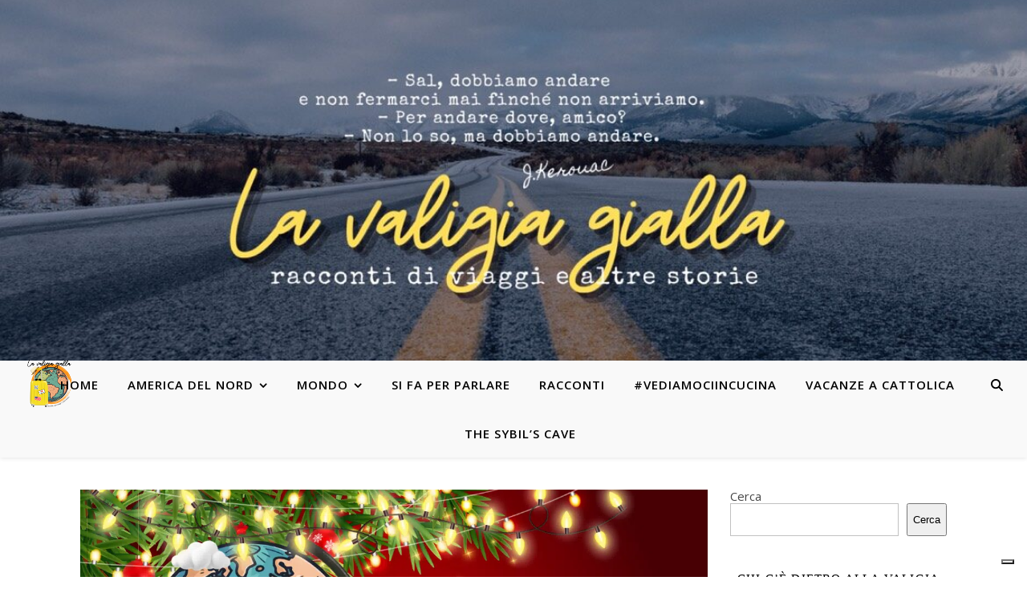

--- FILE ---
content_type: text/html; charset=UTF-8
request_url: https://lavaligiagialla.it/tag/feste-nel-mondo/
body_size: 19812
content:
<!DOCTYPE html>
<html lang="it-IT">
<head>
	<meta charset="UTF-8">
	<meta name="viewport" content="width=device-width, initial-scale=1.0, maximum-scale=1.0, user-scalable=no" />

	<meta name='robots' content='index, follow, max-image-preview:large, max-snippet:-1, max-video-preview:-1' />
	<style>img:is([sizes="auto" i], [sizes^="auto," i]) { contain-intrinsic-size: 3000px 1500px }</style>
	
	<!-- This site is optimized with the Yoast SEO plugin v26.7 - https://yoast.com/wordpress/plugins/seo/ -->
	<title>feste nel mondo Archives - La valigia gialla - racconti di viaggi e altre storie</title>
	<link rel="canonical" href="https://lavaligiagialla.it/tag/feste-nel-mondo/" />
	<meta property="og:locale" content="it_IT" />
	<meta property="og:type" content="article" />
	<meta property="og:title" content="feste nel mondo Archives - La valigia gialla - racconti di viaggi e altre storie" />
	<meta property="og:url" content="https://lavaligiagialla.it/tag/feste-nel-mondo/" />
	<meta property="og:site_name" content="La valigia gialla - racconti di viaggi e altre storie" />
	<meta property="og:image" content="https://lavaligiagialla.it/wp-content/uploads/2023/12/logo-steso-la-valigia-gialla-blog-lara-uguccioni-fondo-bianco-scritta-nera-1230x690-1-e1702995507439.png" />
	<meta property="og:image:width" content="1200" />
	<meta property="og:image:height" content="676" />
	<meta property="og:image:type" content="image/png" />
	<meta name="twitter:card" content="summary_large_image" />
	<script type="application/ld+json" class="yoast-schema-graph">{"@context":"https://schema.org","@graph":[{"@type":"CollectionPage","@id":"https://lavaligiagialla.it/tag/feste-nel-mondo/","url":"https://lavaligiagialla.it/tag/feste-nel-mondo/","name":"feste nel mondo Archives - La valigia gialla - racconti di viaggi e altre storie","isPartOf":{"@id":"https://lavaligiagialla.it/#website"},"primaryImageOfPage":{"@id":"https://lavaligiagialla.it/tag/feste-nel-mondo/#primaryimage"},"image":{"@id":"https://lavaligiagialla.it/tag/feste-nel-mondo/#primaryimage"},"thumbnailUrl":"https://lavaligiagialla.it/wp-content/uploads/2024/12/ricette-natalizie-nel-mondo-la-valigia-gialla-blog-articolo-lara-uguccioni-foodblogger-e1735487362571.png","breadcrumb":{"@id":"https://lavaligiagialla.it/tag/feste-nel-mondo/#breadcrumb"},"inLanguage":"it-IT"},{"@type":"ImageObject","inLanguage":"it-IT","@id":"https://lavaligiagialla.it/tag/feste-nel-mondo/#primaryimage","url":"https://lavaligiagialla.it/wp-content/uploads/2024/12/ricette-natalizie-nel-mondo-la-valigia-gialla-blog-articolo-lara-uguccioni-foodblogger-e1735487362571.png","contentUrl":"https://lavaligiagialla.it/wp-content/uploads/2024/12/ricette-natalizie-nel-mondo-la-valigia-gialla-blog-articolo-lara-uguccioni-foodblogger-e1735487362571.png","width":1040,"height":586},{"@type":"BreadcrumbList","@id":"https://lavaligiagialla.it/tag/feste-nel-mondo/#breadcrumb","itemListElement":[{"@type":"ListItem","position":1,"name":"Home","item":"https://lavaligiagialla.it/"},{"@type":"ListItem","position":2,"name":"feste nel mondo"}]},{"@type":"WebSite","@id":"https://lavaligiagialla.it/#website","url":"https://lavaligiagialla.it/","name":"La valigia gialla","description":"luoghi insoliti da visitare","publisher":{"@id":"https://lavaligiagialla.it/#/schema/person/0662bbe9ffbcd9c373ea7103f0df4467"},"alternateName":"La valigia gialla racconti di viaggi e altre storie","potentialAction":[{"@type":"SearchAction","target":{"@type":"EntryPoint","urlTemplate":"https://lavaligiagialla.it/?s={search_term_string}"},"query-input":{"@type":"PropertyValueSpecification","valueRequired":true,"valueName":"search_term_string"}}],"inLanguage":"it-IT"},{"@type":["Person","Organization"],"@id":"https://lavaligiagialla.it/#/schema/person/0662bbe9ffbcd9c373ea7103f0df4467","name":"lara_uguccioni","image":{"@type":"ImageObject","inLanguage":"it-IT","@id":"https://lavaligiagialla.it/#/schema/person/image/","url":"https://lavaligiagialla.it/wp-content/uploads/2024/01/la-valigia-gialla-travel-blog-racconti-di-viaggio-di-lara-uguccioni.png","contentUrl":"https://lavaligiagialla.it/wp-content/uploads/2024/01/la-valigia-gialla-travel-blog-racconti-di-viaggio-di-lara-uguccioni.png","width":500,"height":500,"caption":"lara_uguccioni"},"logo":{"@id":"https://lavaligiagialla.it/#/schema/person/image/"},"sameAs":["https://lavaligiagialla.it/","https://www.facebook.com/lavaligiagiallablog","https://www.instagram.com/lara_uguccioni"]}]}</script>
	<!-- / Yoast SEO plugin. -->


<link href="https://lavaligiagialla.it/wp-content/uploads/2024/10/cropped-header-la-valigia-gialla-travel-blog-racconti-di-viaggio-di-lara-uguccioni.jpg" rel="preload" as="image" type="image/jpeg" crossorigin><link href="https://fonts.googleapis.com" rel="preconnect" crossorigin><link href="https://www.googletagmanager.com" rel="preconnect"><link href="https://cdn.iubenda.com" rel="preconnect"><link href="https://www.travel365.it" rel="preconnect"><link href="https://www.blogitalia.org" rel="preconnect"><link href="https://connect.facebook.net" rel="preconnect"><link href="//null" rel="preconnect"><link href="https://fonts.gstatic.com" rel="preconnect" crossorigin><link href="https://www.facebook.com" rel="preconnect"><link href="https://cs.iubenda.com" rel="preconnect"><link href="https://idb.iubenda.com" rel="preconnect"><link rel="alternate" type="application/rss+xml" title="La valigia gialla - racconti di viaggi e altre storie &raquo; Feed" href="https://lavaligiagialla.it/feed/" />
<link rel="alternate" type="application/rss+xml" title="La valigia gialla - racconti di viaggi e altre storie &raquo; Feed dei commenti" href="https://lavaligiagialla.it/comments/feed/" />
<link rel="alternate" type="application/rss+xml" title="La valigia gialla - racconti di viaggi e altre storie &raquo; feste nel mondo Feed del tag" href="https://lavaligiagialla.it/tag/feste-nel-mondo/feed/" />
		<!-- This site uses the Google Analytics by MonsterInsights plugin v9.11.1 - Using Analytics tracking - https://www.monsterinsights.com/ -->
							
			<script data-cfasync="false" data-wpfc-render="false" type="text/javascript">
				var mi_version = '9.11.1';
				var mi_track_user = true;
				var mi_no_track_reason = '';
								var MonsterInsightsDefaultLocations = {"page_location":"https:\/\/lavaligiagialla.it\/tag\/feste-nel-mondo\/"};
								if ( typeof MonsterInsightsPrivacyGuardFilter === 'function' ) {
					var MonsterInsightsLocations = (typeof MonsterInsightsExcludeQuery === 'object') ? MonsterInsightsPrivacyGuardFilter( MonsterInsightsExcludeQuery ) : MonsterInsightsPrivacyGuardFilter( MonsterInsightsDefaultLocations );
				} else {
					var MonsterInsightsLocations = (typeof MonsterInsightsExcludeQuery === 'object') ? MonsterInsightsExcludeQuery : MonsterInsightsDefaultLocations;
				}

								var disableStrs = [
										'ga-disable-G-F64LRX6CVF',
									];

				/* Function to detect opted out users */
				function __gtagTrackerIsOptedOut() {
					for (var index = 0; index < disableStrs.length; index++) {
						if (document.cookie.indexOf(disableStrs[index] + '=true') > -1) {
							return true;
						}
					}

					return false;
				}

				/* Disable tracking if the opt-out cookie exists. */
				if (__gtagTrackerIsOptedOut()) {
					for (var index = 0; index < disableStrs.length; index++) {
						window[disableStrs[index]] = true;
					}
				}

				/* Opt-out function */
				function __gtagTrackerOptout() {
					for (var index = 0; index < disableStrs.length; index++) {
						document.cookie = disableStrs[index] + '=true; expires=Thu, 31 Dec 2099 23:59:59 UTC; path=/';
						window[disableStrs[index]] = true;
					}
				}

				if ('undefined' === typeof gaOptout) {
					function gaOptout() {
						__gtagTrackerOptout();
					}
				}
								window.dataLayer = window.dataLayer || [];

				window.MonsterInsightsDualTracker = {
					helpers: {},
					trackers: {},
				};
				if (mi_track_user) {
					function __gtagDataLayer() {
						dataLayer.push(arguments);
					}

					function __gtagTracker(type, name, parameters) {
						if (!parameters) {
							parameters = {};
						}

						if (parameters.send_to) {
							__gtagDataLayer.apply(null, arguments);
							return;
						}

						if (type === 'event') {
														parameters.send_to = monsterinsights_frontend.v4_id;
							var hookName = name;
							if (typeof parameters['event_category'] !== 'undefined') {
								hookName = parameters['event_category'] + ':' + name;
							}

							if (typeof MonsterInsightsDualTracker.trackers[hookName] !== 'undefined') {
								MonsterInsightsDualTracker.trackers[hookName](parameters);
							} else {
								__gtagDataLayer('event', name, parameters);
							}
							
						} else {
							__gtagDataLayer.apply(null, arguments);
						}
					}

					__gtagTracker('js', new Date());
					__gtagTracker('set', {
						'developer_id.dZGIzZG': true,
											});
					if ( MonsterInsightsLocations.page_location ) {
						__gtagTracker('set', MonsterInsightsLocations);
					}
										__gtagTracker('config', 'G-F64LRX6CVF', {"forceSSL":"true","link_attribution":"true"} );
										window.gtag = __gtagTracker;										(function () {
						/* https://developers.google.com/analytics/devguides/collection/analyticsjs/ */
						/* ga and __gaTracker compatibility shim. */
						var noopfn = function () {
							return null;
						};
						var newtracker = function () {
							return new Tracker();
						};
						var Tracker = function () {
							return null;
						};
						var p = Tracker.prototype;
						p.get = noopfn;
						p.set = noopfn;
						p.send = function () {
							var args = Array.prototype.slice.call(arguments);
							args.unshift('send');
							__gaTracker.apply(null, args);
						};
						var __gaTracker = function () {
							var len = arguments.length;
							if (len === 0) {
								return;
							}
							var f = arguments[len - 1];
							if (typeof f !== 'object' || f === null || typeof f.hitCallback !== 'function') {
								if ('send' === arguments[0]) {
									var hitConverted, hitObject = false, action;
									if ('event' === arguments[1]) {
										if ('undefined' !== typeof arguments[3]) {
											hitObject = {
												'eventAction': arguments[3],
												'eventCategory': arguments[2],
												'eventLabel': arguments[4],
												'value': arguments[5] ? arguments[5] : 1,
											}
										}
									}
									if ('pageview' === arguments[1]) {
										if ('undefined' !== typeof arguments[2]) {
											hitObject = {
												'eventAction': 'page_view',
												'page_path': arguments[2],
											}
										}
									}
									if (typeof arguments[2] === 'object') {
										hitObject = arguments[2];
									}
									if (typeof arguments[5] === 'object') {
										Object.assign(hitObject, arguments[5]);
									}
									if ('undefined' !== typeof arguments[1].hitType) {
										hitObject = arguments[1];
										if ('pageview' === hitObject.hitType) {
											hitObject.eventAction = 'page_view';
										}
									}
									if (hitObject) {
										action = 'timing' === arguments[1].hitType ? 'timing_complete' : hitObject.eventAction;
										hitConverted = mapArgs(hitObject);
										__gtagTracker('event', action, hitConverted);
									}
								}
								return;
							}

							function mapArgs(args) {
								var arg, hit = {};
								var gaMap = {
									'eventCategory': 'event_category',
									'eventAction': 'event_action',
									'eventLabel': 'event_label',
									'eventValue': 'event_value',
									'nonInteraction': 'non_interaction',
									'timingCategory': 'event_category',
									'timingVar': 'name',
									'timingValue': 'value',
									'timingLabel': 'event_label',
									'page': 'page_path',
									'location': 'page_location',
									'title': 'page_title',
									'referrer' : 'page_referrer',
								};
								for (arg in args) {
																		if (!(!args.hasOwnProperty(arg) || !gaMap.hasOwnProperty(arg))) {
										hit[gaMap[arg]] = args[arg];
									} else {
										hit[arg] = args[arg];
									}
								}
								return hit;
							}

							try {
								f.hitCallback();
							} catch (ex) {
							}
						};
						__gaTracker.create = newtracker;
						__gaTracker.getByName = newtracker;
						__gaTracker.getAll = function () {
							return [];
						};
						__gaTracker.remove = noopfn;
						__gaTracker.loaded = true;
						window['__gaTracker'] = __gaTracker;
					})();
									} else {
										console.log("");
					(function () {
						function __gtagTracker() {
							return null;
						}

						window['__gtagTracker'] = __gtagTracker;
						window['gtag'] = __gtagTracker;
					})();
									}
			</script>
							<!-- / Google Analytics by MonsterInsights -->
		
<style id='wp-emoji-styles-inline-css' type='text/css'>

	img.wp-smiley, img.emoji {
		display: inline !important;
		border: none !important;
		box-shadow: none !important;
		height: 1em !important;
		width: 1em !important;
		margin: 0 0.07em !important;
		vertical-align: -0.1em !important;
		background: none !important;
		padding: 0 !important;
	}
</style>
<link rel='stylesheet' id='wp-block-library-css' href='https://lavaligiagialla.it/wp-includes/css/dist/block-library/style.min.css?ver=6.8.3' type='text/css' media='all' />
<style id='classic-theme-styles-inline-css' type='text/css'>
/*! This file is auto-generated */
.wp-block-button__link{color:#fff;background-color:#32373c;border-radius:9999px;box-shadow:none;text-decoration:none;padding:calc(.667em + 2px) calc(1.333em + 2px);font-size:1.125em}.wp-block-file__button{background:#32373c;color:#fff;text-decoration:none}
</style>
<style id='global-styles-inline-css' type='text/css'>
:root{--wp--preset--aspect-ratio--square: 1;--wp--preset--aspect-ratio--4-3: 4/3;--wp--preset--aspect-ratio--3-4: 3/4;--wp--preset--aspect-ratio--3-2: 3/2;--wp--preset--aspect-ratio--2-3: 2/3;--wp--preset--aspect-ratio--16-9: 16/9;--wp--preset--aspect-ratio--9-16: 9/16;--wp--preset--color--black: #000000;--wp--preset--color--cyan-bluish-gray: #abb8c3;--wp--preset--color--white: #ffffff;--wp--preset--color--pale-pink: #f78da7;--wp--preset--color--vivid-red: #cf2e2e;--wp--preset--color--luminous-vivid-orange: #ff6900;--wp--preset--color--luminous-vivid-amber: #fcb900;--wp--preset--color--light-green-cyan: #7bdcb5;--wp--preset--color--vivid-green-cyan: #00d084;--wp--preset--color--pale-cyan-blue: #8ed1fc;--wp--preset--color--vivid-cyan-blue: #0693e3;--wp--preset--color--vivid-purple: #9b51e0;--wp--preset--gradient--vivid-cyan-blue-to-vivid-purple: linear-gradient(135deg,rgba(6,147,227,1) 0%,rgb(155,81,224) 100%);--wp--preset--gradient--light-green-cyan-to-vivid-green-cyan: linear-gradient(135deg,rgb(122,220,180) 0%,rgb(0,208,130) 100%);--wp--preset--gradient--luminous-vivid-amber-to-luminous-vivid-orange: linear-gradient(135deg,rgba(252,185,0,1) 0%,rgba(255,105,0,1) 100%);--wp--preset--gradient--luminous-vivid-orange-to-vivid-red: linear-gradient(135deg,rgba(255,105,0,1) 0%,rgb(207,46,46) 100%);--wp--preset--gradient--very-light-gray-to-cyan-bluish-gray: linear-gradient(135deg,rgb(238,238,238) 0%,rgb(169,184,195) 100%);--wp--preset--gradient--cool-to-warm-spectrum: linear-gradient(135deg,rgb(74,234,220) 0%,rgb(151,120,209) 20%,rgb(207,42,186) 40%,rgb(238,44,130) 60%,rgb(251,105,98) 80%,rgb(254,248,76) 100%);--wp--preset--gradient--blush-light-purple: linear-gradient(135deg,rgb(255,206,236) 0%,rgb(152,150,240) 100%);--wp--preset--gradient--blush-bordeaux: linear-gradient(135deg,rgb(254,205,165) 0%,rgb(254,45,45) 50%,rgb(107,0,62) 100%);--wp--preset--gradient--luminous-dusk: linear-gradient(135deg,rgb(255,203,112) 0%,rgb(199,81,192) 50%,rgb(65,88,208) 100%);--wp--preset--gradient--pale-ocean: linear-gradient(135deg,rgb(255,245,203) 0%,rgb(182,227,212) 50%,rgb(51,167,181) 100%);--wp--preset--gradient--electric-grass: linear-gradient(135deg,rgb(202,248,128) 0%,rgb(113,206,126) 100%);--wp--preset--gradient--midnight: linear-gradient(135deg,rgb(2,3,129) 0%,rgb(40,116,252) 100%);--wp--preset--font-size--small: 13px;--wp--preset--font-size--medium: 20px;--wp--preset--font-size--large: 36px;--wp--preset--font-size--x-large: 42px;--wp--preset--spacing--20: 0.44rem;--wp--preset--spacing--30: 0.67rem;--wp--preset--spacing--40: 1rem;--wp--preset--spacing--50: 1.5rem;--wp--preset--spacing--60: 2.25rem;--wp--preset--spacing--70: 3.38rem;--wp--preset--spacing--80: 5.06rem;--wp--preset--shadow--natural: 6px 6px 9px rgba(0, 0, 0, 0.2);--wp--preset--shadow--deep: 12px 12px 50px rgba(0, 0, 0, 0.4);--wp--preset--shadow--sharp: 6px 6px 0px rgba(0, 0, 0, 0.2);--wp--preset--shadow--outlined: 6px 6px 0px -3px rgba(255, 255, 255, 1), 6px 6px rgba(0, 0, 0, 1);--wp--preset--shadow--crisp: 6px 6px 0px rgba(0, 0, 0, 1);}:where(.is-layout-flex){gap: 0.5em;}:where(.is-layout-grid){gap: 0.5em;}body .is-layout-flex{display: flex;}.is-layout-flex{flex-wrap: wrap;align-items: center;}.is-layout-flex > :is(*, div){margin: 0;}body .is-layout-grid{display: grid;}.is-layout-grid > :is(*, div){margin: 0;}:where(.wp-block-columns.is-layout-flex){gap: 2em;}:where(.wp-block-columns.is-layout-grid){gap: 2em;}:where(.wp-block-post-template.is-layout-flex){gap: 1.25em;}:where(.wp-block-post-template.is-layout-grid){gap: 1.25em;}.has-black-color{color: var(--wp--preset--color--black) !important;}.has-cyan-bluish-gray-color{color: var(--wp--preset--color--cyan-bluish-gray) !important;}.has-white-color{color: var(--wp--preset--color--white) !important;}.has-pale-pink-color{color: var(--wp--preset--color--pale-pink) !important;}.has-vivid-red-color{color: var(--wp--preset--color--vivid-red) !important;}.has-luminous-vivid-orange-color{color: var(--wp--preset--color--luminous-vivid-orange) !important;}.has-luminous-vivid-amber-color{color: var(--wp--preset--color--luminous-vivid-amber) !important;}.has-light-green-cyan-color{color: var(--wp--preset--color--light-green-cyan) !important;}.has-vivid-green-cyan-color{color: var(--wp--preset--color--vivid-green-cyan) !important;}.has-pale-cyan-blue-color{color: var(--wp--preset--color--pale-cyan-blue) !important;}.has-vivid-cyan-blue-color{color: var(--wp--preset--color--vivid-cyan-blue) !important;}.has-vivid-purple-color{color: var(--wp--preset--color--vivid-purple) !important;}.has-black-background-color{background-color: var(--wp--preset--color--black) !important;}.has-cyan-bluish-gray-background-color{background-color: var(--wp--preset--color--cyan-bluish-gray) !important;}.has-white-background-color{background-color: var(--wp--preset--color--white) !important;}.has-pale-pink-background-color{background-color: var(--wp--preset--color--pale-pink) !important;}.has-vivid-red-background-color{background-color: var(--wp--preset--color--vivid-red) !important;}.has-luminous-vivid-orange-background-color{background-color: var(--wp--preset--color--luminous-vivid-orange) !important;}.has-luminous-vivid-amber-background-color{background-color: var(--wp--preset--color--luminous-vivid-amber) !important;}.has-light-green-cyan-background-color{background-color: var(--wp--preset--color--light-green-cyan) !important;}.has-vivid-green-cyan-background-color{background-color: var(--wp--preset--color--vivid-green-cyan) !important;}.has-pale-cyan-blue-background-color{background-color: var(--wp--preset--color--pale-cyan-blue) !important;}.has-vivid-cyan-blue-background-color{background-color: var(--wp--preset--color--vivid-cyan-blue) !important;}.has-vivid-purple-background-color{background-color: var(--wp--preset--color--vivid-purple) !important;}.has-black-border-color{border-color: var(--wp--preset--color--black) !important;}.has-cyan-bluish-gray-border-color{border-color: var(--wp--preset--color--cyan-bluish-gray) !important;}.has-white-border-color{border-color: var(--wp--preset--color--white) !important;}.has-pale-pink-border-color{border-color: var(--wp--preset--color--pale-pink) !important;}.has-vivid-red-border-color{border-color: var(--wp--preset--color--vivid-red) !important;}.has-luminous-vivid-orange-border-color{border-color: var(--wp--preset--color--luminous-vivid-orange) !important;}.has-luminous-vivid-amber-border-color{border-color: var(--wp--preset--color--luminous-vivid-amber) !important;}.has-light-green-cyan-border-color{border-color: var(--wp--preset--color--light-green-cyan) !important;}.has-vivid-green-cyan-border-color{border-color: var(--wp--preset--color--vivid-green-cyan) !important;}.has-pale-cyan-blue-border-color{border-color: var(--wp--preset--color--pale-cyan-blue) !important;}.has-vivid-cyan-blue-border-color{border-color: var(--wp--preset--color--vivid-cyan-blue) !important;}.has-vivid-purple-border-color{border-color: var(--wp--preset--color--vivid-purple) !important;}.has-vivid-cyan-blue-to-vivid-purple-gradient-background{background: var(--wp--preset--gradient--vivid-cyan-blue-to-vivid-purple) !important;}.has-light-green-cyan-to-vivid-green-cyan-gradient-background{background: var(--wp--preset--gradient--light-green-cyan-to-vivid-green-cyan) !important;}.has-luminous-vivid-amber-to-luminous-vivid-orange-gradient-background{background: var(--wp--preset--gradient--luminous-vivid-amber-to-luminous-vivid-orange) !important;}.has-luminous-vivid-orange-to-vivid-red-gradient-background{background: var(--wp--preset--gradient--luminous-vivid-orange-to-vivid-red) !important;}.has-very-light-gray-to-cyan-bluish-gray-gradient-background{background: var(--wp--preset--gradient--very-light-gray-to-cyan-bluish-gray) !important;}.has-cool-to-warm-spectrum-gradient-background{background: var(--wp--preset--gradient--cool-to-warm-spectrum) !important;}.has-blush-light-purple-gradient-background{background: var(--wp--preset--gradient--blush-light-purple) !important;}.has-blush-bordeaux-gradient-background{background: var(--wp--preset--gradient--blush-bordeaux) !important;}.has-luminous-dusk-gradient-background{background: var(--wp--preset--gradient--luminous-dusk) !important;}.has-pale-ocean-gradient-background{background: var(--wp--preset--gradient--pale-ocean) !important;}.has-electric-grass-gradient-background{background: var(--wp--preset--gradient--electric-grass) !important;}.has-midnight-gradient-background{background: var(--wp--preset--gradient--midnight) !important;}.has-small-font-size{font-size: var(--wp--preset--font-size--small) !important;}.has-medium-font-size{font-size: var(--wp--preset--font-size--medium) !important;}.has-large-font-size{font-size: var(--wp--preset--font-size--large) !important;}.has-x-large-font-size{font-size: var(--wp--preset--font-size--x-large) !important;}
:where(.wp-block-post-template.is-layout-flex){gap: 1.25em;}:where(.wp-block-post-template.is-layout-grid){gap: 1.25em;}
:where(.wp-block-columns.is-layout-flex){gap: 2em;}:where(.wp-block-columns.is-layout-grid){gap: 2em;}
:root :where(.wp-block-pullquote){font-size: 1.5em;line-height: 1.6;}
</style>
<link rel='stylesheet' id='ashe-style-css' href='https://lavaligiagialla.it/wp-content/themes/ashe-pro-premium/style.css?ver=3.5.9' type='text/css' media='all' />
<link rel='stylesheet' id='ashe-responsive-css' href='https://lavaligiagialla.it/wp-content/themes/ashe-pro-premium/assets/css/responsive.css?ver=3.5.9' type='text/css' media='all' />
<link rel='stylesheet' id='fontello-css' href='https://lavaligiagialla.it/wp-content/themes/ashe-pro-premium/assets/css/fontello.css?ver=3.5.4' type='text/css' media='all' />
<link rel='stylesheet' id='slick-css' href='https://lavaligiagialla.it/wp-content/themes/ashe-pro-premium/assets/css/slick.css?ver=6.8.3' type='text/css' media='all' />
<link rel='stylesheet' id='scrollbar-css' href='https://lavaligiagialla.it/wp-content/themes/ashe-pro-premium/assets/css/perfect-scrollbar.css?ver=6.8.3' type='text/css' media='all' />
<link rel='stylesheet' id='fancybox-css' href='https://lavaligiagialla.it/wp-content/plugins/easy-fancybox/fancybox/1.5.4/jquery.fancybox.min.css?ver=6.8.3' type='text/css' media='screen' />







<link rel="https://api.w.org/" href="https://lavaligiagialla.it/wp-json/" /><link rel="alternate" title="JSON" type="application/json" href="https://lavaligiagialla.it/wp-json/wp/v2/tags/223" /><link rel="EditURI" type="application/rsd+xml" title="RSD" href="https://lavaligiagialla.it/xmlrpc.php?rsd" />
<style id="ashe_dynamic_css">#top-bar,#top-menu .sub-menu {background-color: #ffffff;}#top-bar a {color: #000000;}#top-menu .sub-menu,#top-menu .sub-menu a {border-color: rgba(0,0,0, 0.05);}#top-bar a:hover,#top-bar li.current-menu-item > a,#top-bar li.current-menu-ancestor > a,#top-bar .sub-menu li.current-menu-item > a,#top-bar .sub-menu li.current-menu-ancestor> a {color: #dd9933;}.header-logo a,.site-description {color: #111111;}.entry-header {background-color: #ffffff;}#main-nav,#main-menu .sub-menu,#main-nav #s {background-color: #f9f9f9;}#main-nav a,#main-nav .svg-inline--fa,#main-nav #s,.instagram-title h2 {color: #000000;}.main-nav-sidebar span,.mobile-menu-btn span {background-color: #000000;}#main-nav {box-shadow: 0px 1px 5px rgba(0,0,0, 0.1);}#main-menu .sub-menu,#main-menu .sub-menu a {border-color: rgba(0,0,0, 0.05);}#main-nav #s::-webkit-input-placeholder { /* Chrome/Opera/Safari */color: rgba(0,0,0, 0.7);}#main-nav #s::-moz-placeholder { /* Firefox 19+ */color: rgba(0,0,0, 0.7);}#main-nav #s:-ms-input-placeholder { /* IE 10+ */color: rgba(0,0,0, 0.7);}#main-nav #s:-moz-placeholder { /* Firefox 18- */color: rgba(0,0,0, 0.7);}#main-nav a:hover,#main-nav .svg-inline--fa:hover,#main-nav li.current-menu-item > a,#main-nav li.current-menu-ancestor > a,#main-nav .sub-menu li.current-menu-item > a,#main-nav .sub-menu li.current-menu-ancestor> a {color: #c98520;}.main-nav-sidebar:hover span,.mobile-menu-btn:hover span {background-color: #c98520;}/* Background */.sidebar-alt,.main-content,.featured-slider-area,#featured-links,.page-content select,.page-content input,.page-content textarea {background-color: #ffffff;}.page-content #featured-links h6,.instagram-title h2 {background-color: rgba(255,255,255, 0.85);}.ashe_promo_box_widget h6 {background-color: #ffffff;}.ashe_promo_box_widget .promo-box:after{border-color: #ffffff;}/* Text */.page-content,.page-content select,.page-content input,.page-content textarea,.page-content .post-author a,.page-content .ashe-widget a,.page-content .comment-author,.page-content #featured-links h6,.ashe_promo_box_widget h6 {color: #464646;}/* Title */.page-content h1,.page-content h2,.page-content h3,.page-content h4,.page-content h5,.page-content h6,.page-content .post-title a,.page-content .author-description h4 a,.page-content .related-posts h4 a,.page-content .blog-pagination .previous-page a,.page-content .blog-pagination .next-page a,blockquote,.page-content .post-share a {color: #030303;}.sidebar-alt-close-btn span {background-color: #030303;}.page-content .post-title a:hover {color: rgba(3,3,3, 0.75);}/* Meta */.page-content .post-date,.page-content .post-comments,.page-content .meta-sep,.page-content .post-author,.page-content [data-layout*="list"] .post-author a,.page-content .related-post-date,.page-content .comment-meta a,.page-content .author-share a,.page-content .post-tags a,.page-content .tagcloud a,.widget_categories li,.widget_archive li,.ashe-subscribe-text p,.rpwwt-post-author,.rpwwt-post-categories,.rpwwt-post-date,.rpwwt-post-comments-number {color: #a1a1a1;}.page-content input::-webkit-input-placeholder { /* Chrome/Opera/Safari */color: #a1a1a1;}.page-content input::-moz-placeholder { /* Firefox 19+ */color: #a1a1a1;}.page-content input:-ms-input-placeholder { /* IE 10+ */color: #a1a1a1;}.page-content input:-moz-placeholder { /* Firefox 18- */color: #a1a1a1;}/* Accent */.page-content a,.post-categories,#page-wrap .ashe-widget.widget_text a,#page-wrap .ashe-widget.ashe_author_widget a {color: #dd3b00;}/* Disable TMP.page-content .elementor a,.page-content .elementor a:hover {color: inherit;}*/.ps-container > .ps-scrollbar-y-rail > .ps-scrollbar-y {background: #dd3b00;}.page-content a:hover {color: rgba(221,59,0, 0.8);}blockquote {border-color: #dd3b00;}.slide-caption {color: #ffffff;background: #dd3b00;}/* Selection */::-moz-selection {color: #ffffff;background: #1e73be;}::selection {color: #ffffff;background: #1e73be;}.page-content .wprm-rating-star svg polygon {stroke: #dd3b00;}.page-content .wprm-rating-star-full svg polygon,.page-content .wprm-comment-rating svg path,.page-content .comment-form-wprm-rating svg path{fill: #dd3b00;}/* Border */.page-content .post-footer,[data-layout*="list"] .blog-grid > li,.page-content .author-description,.page-content .related-posts,.page-content .entry-comments,.page-content .ashe-widget li,.page-content #wp-calendar,.page-content #wp-calendar caption,.page-content #wp-calendar tbody td,.page-content .widget_nav_menu li a,.page-content .widget_pages li a,.page-content .tagcloud a,.page-content select,.page-content input,.page-content textarea,.widget-title h2:before,.widget-title h2:after,.post-tags a,.gallery-caption,.wp-caption-text,table tr,table th,table td,pre,.page-content .wprm-recipe-instruction {border-color: #c1c1c1;}.page-content .wprm-recipe {box-shadow: 0 0 3px 1px #c1c1c1;}hr {background-color: #c1c1c1;}.wprm-recipe-details-container,.wprm-recipe-notes-container p {background-color: rgba(193,193,193, 0.4);}/* Buttons */.widget_search .svg-fa-wrap,.widget_search #searchsubmit,.single-navigation i,.page-content input.submit,.page-content .blog-pagination.numeric a,.page-content .blog-pagination.load-more a,.page-content .mc4wp-form-fields input[type="submit"],.page-content .widget_wysija input[type="submit"],.page-content .post-password-form input[type="submit"],.page-content .wpcf7 [type="submit"],.page-content .wprm-recipe-print,.page-content .wprm-jump-to-recipe-shortcode,.page-content .wprm-print-recipe-shortcode {color: #d8d8d8;background-color: #333333;}.single-navigation i:hover,.page-content input.submit:hover,.ashe-boxed-style .page-content input.submit:hover,.page-content .blog-pagination.numeric a:hover,.ashe-boxed-style .page-content .blog-pagination.numeric a:hover,.page-content .blog-pagination.numeric span,.page-content .blog-pagination.load-more a:hover,.ashe-boxed-style .page-content .blog-pagination.load-more a:hover,.page-content .mc4wp-form-fields input[type="submit"]:hover,.page-content .widget_wysija input[type="submit"]:hover,.page-content .post-password-form input[type="submit"]:hover,.page-content .wpcf7 [type="submit"]:hover,.page-content .wprm-recipe-print:hover,.page-content .wprm-jump-to-recipe-shortcode:hover,.page-content .wprm-print-recipe-shortcode:hover {color: #ffffff;background-color: #c98826;}/* Image Overlay */.image-overlay,#infscr-loading,.page-content h4.image-overlay,.image-overlay a,.post-slider .prev-arrow,.post-slider .next-arrow,.header-slider-prev-arrow,.header-slider-next-arrow,.page-content .image-overlay a,#featured-slider .slick-arrow,#featured-slider .slider-dots,.header-slider-dots {color: #ffffff;}.image-overlay,#infscr-loading,.page-content h4.image-overlay {background-color: rgba(73,73,73, 0.3);}/* Background */#page-footer,#page-footer select,#page-footer input,#page-footer textarea {background-color: #333333;}/* Text */#page-footer,#page-footer a,#page-footer select,#page-footer input,#page-footer textarea {color: #ffffff;}/* Title */#page-footer h1,#page-footer h2,#page-footer h3,#page-footer h4,#page-footer h5,#page-footer h6 {color: #111111;}/* Accent */#page-footer a:hover {color: #dd9425;}/* Border */#page-footer a,#page-footer .ashe-widget li,#page-footer #wp-calendar,#page-footer #wp-calendar caption,#page-footer #wp-calendar th,#page-footer #wp-calendar td,#page-footer .widget_nav_menu li a,#page-footer select,#page-footer input,#page-footer textarea,#page-footer .widget-title h2:before,#page-footer .widget-title h2:after,.footer-widgets,.category-description,.tag-description {border-color: #e0dbdb;}#page-footer hr {background-color: #e0dbdb;}.ashe-preloader-wrap {background-color: #000000;}@media screen and ( max-width: 768px ) {.mini-logo a {max-width: 60px !important;} }@media screen and ( max-width: 768px ) {#featured-links {display: none;}}@media screen and ( max-width: 640px ) {.related-posts {display: none;}}.header-logo a {font-family: 'Homemade Apple';font-size: 95px;line-height: 118px;letter-spacing: -1px;font-weight: 600;}.site-description {font-family: 'Homemade Apple';}.header-logo .site-description {font-size: 37px;}#top-menu li a {font-family: 'Open Sans';font-size: 13px;line-height: 50px;letter-spacing: 0.8px;font-weight: 600;}.top-bar-socials a {font-size: 13px;line-height: 50px;}#top-bar .mobile-menu-btn {line-height: 50px;}#top-menu .sub-menu > li > a {font-size: 11px;line-height: 3.7;letter-spacing: 0.8px;}@media screen and ( max-width: 979px ) {.top-bar-socials {float: none !important;}.top-bar-socials a {line-height: 40px !important;}}#main-menu li a,.mobile-menu-btn a {font-family: 'Open Sans';font-size: 15px;line-height: 60px;letter-spacing: 1px;font-weight: 600;}#mobile-menu li {font-family: 'Open Sans';font-size: 15px;line-height: 3.4;letter-spacing: 1px;font-weight: 600;}.main-nav-search,#main-nav #s,.dark-mode-switcher,.main-nav-socials-trigger {font-size: 15px;line-height: 60px;}#main-nav #s {line-height: 61px;}#main-menu li.menu-item-has-children>a:after {font-size: 15px;}#main-nav {min-height:60px;}.main-nav-sidebar,.mini-logo {height:60px;}#main-menu .sub-menu > li > a,#mobile-menu .sub-menu > li {font-size: 12px;line-height: 3.8;letter-spacing: 0.8px;}.mobile-menu-btn {font-size: 18px;line-height: 60px;}.main-nav-socials a {font-size: 14px;line-height: 60px;}#top-menu li a,#main-menu li a,#mobile-menu li,.mobile-menu-btn a {text-transform: uppercase;}.post-meta,#wp-calendar thead th,#wp-calendar caption,h1,h2,h3,h4,h5,h6,blockquote p,#reply-title,#reply-title a {font-family: 'Georgia';}/* font size 40px */h1 {font-size: 30px;}/* font size 36px */h2 {font-size: 27px;}/* font size 30px */h3 {font-size: 23px;}/* font size 24px */h4 {font-size: 18px;}/* font size 22px */h5,.page-content .wprm-recipe-name,.page-content .wprm-recipe-header {font-size: 16px;}/* font size 20px */h6 {font-size: 15px;}/* font size 19px */blockquote p {font-size: 16px;}/* font size 18px */.related-posts h4 a {font-size: 16px;}/* font size 16px */.author-description h4,.category-description h4,.tag-description h4,#reply-title,#reply-title a,.comment-title,.widget-title h2,.ashe_author_widget h3 {font-size: 15px;}.post-title,.page-title {line-height: 32px;}/* letter spacing 0.5px */.slider-title,.post-title,.page-title,.related-posts h4 a {letter-spacing: 0.2px;}/* letter spacing 1.5px */.widget-title h2,.author-description h4,.category-description h4,.tag-description h4,.comment-title,#reply-title,#reply-title a,.ashe_author_widget h3 {letter-spacing: 1.2px;}/* letter spacing 2px */.related-posts h3 {letter-spacing: 1.7px;}/* font weight */h1,h2,h3,h4,h5,h6 {font-weight: 400;}h1,h2,h3,h4,h5,h6 {font-style: normal;}h1,h2,h3,h4,h5,h6 {text-transform: none;}body,.page-404 h2,#featured-links h6,.ashe_promo_box_widget h6,.comment-author,.related-posts h3,.instagram-title h2,input,textarea,select,.no-result-found h1,.ashe-subscribe-text h4,.widget_wysija_cont .updated,.widget_wysija_cont .error,.widget_wysija_cont .xdetailed-errors {font-family: 'Open Sans';}body,.page-404 h2,.no-result-found h1 {font-weight: 400;}body,.comment-author {font-size: 15px;}body p,.post-content,.post-content li,.comment-text li {line-height: 24px;}/* letter spacing 0 */body p,.post-content,.comment-author,.widget_recent_comments li,.widget_meta li,.widget_recent_comments li,.widget_pages > ul > li,.widget_archive li,.widget_categories > ul > li,.widget_recent_entries ul li,.widget_nav_menu li,.related-post-date,.post-media .image-overlay a,.post-meta,.rpwwt-post-title {letter-spacing: 0.1px;}/* letter spacing 0.5 + */.post-author,.post-media .image-overlay span,blockquote p {letter-spacing: 0.6px;}/* letter spacing 1 + */#main-nav #searchform input,#featured-links h6,.ashe_promo_box_widget h6,.instagram-title h2,.ashe-subscribe-text h4,.page-404 p,#wp-calendar caption {letter-spacing: 1.1px;}/* letter spacing 2 + */.comments-area #submit,.tagcloud a,.mc4wp-form-fields input[type='submit'],.widget_wysija input[type='submit'],.slider-read-more a,.post-categories a,.read-more a,.no-result-found h1,.blog-pagination a,.blog-pagination span {letter-spacing: 2.1px;}/* font size 18px */.post-media .image-overlay p,.post-media .image-overlay a {font-size: 18px;}/* font size 16px */.ashe_social_widget .social-icons a {font-size: 16px;}/* font size 14px */.post-author,.post-share,.related-posts h3,input,textarea,select,.comment-reply-link,.wp-caption-text,.author-share a,#featured-links h6,.ashe_promo_box_widget h6,#wp-calendar,.instagram-title h2 {font-size: 14px;}/* font size 13px */.slider-categories,.slider-read-more a,.read-more a,.blog-pagination a,.blog-pagination span,.footer-socials a,.rpwwt-post-author,.rpwwt-post-categories,.rpwwt-post-date,.rpwwt-post-comments-number,.copyright-info,.footer-menu-container {font-size: 13px;}/* font size 12px */.post-categories a,.post-tags a,.widget_recent_entries ul li span,#wp-calendar caption,#wp-calendar tfoot #prev a,#wp-calendar tfoot #next a {font-size: 12px;}/* font size 11px */.related-post-date,.comment-meta,.tagcloud a {font-size: 11px !important;}.boxed-wrapper {max-width: 1140px;}.sidebar-alt {max-width: 340px;left: -340px; padding: 85px 35px 0px;}.sidebar-left,.sidebar-right {width: 298px;}[data-layout*="rsidebar"] .main-container,[data-layout*="lsidebar"] .main-container {float: left;width: calc(100% - 298px);width: -webkit-calc(100% - 298px);}[data-layout*="lrsidebar"] .main-container {width: calc(100% - 596px);width: -webkit-calc(100% - 596px);}[data-layout*="fullwidth"] .main-container {width: 100%;}#top-bar > div,#main-nav > div,#featured-links,.main-content,.page-footer-inner,.featured-slider-area.boxed-wrapper {padding-left: 30px;padding-right: 30px;}.ashe-instagram-widget #sb_instagram {max-width: none !important;}.ashe-instagram-widget #sbi_images {display: -webkit-box;display: -ms-flexbox;display: flex;}.ashe-instagram-widget #sbi_images .sbi_photo {height: auto !important;}.ashe-instagram-widget #sbi_images .sbi_photo img {display: block !important;}.ashe-widget #sbi_images .sbi_photo {/*height: auto !important;*/}.ashe-widget #sbi_images .sbi_photo img {display: block !important;}#top-bar {position: absolute;top: 0;left: 0;z-index: 1005;width: 100%;background-color: transparent !important;box-shadow: none;}#top-menu {float: left;}.top-bar-socials {float: right;}.entry-header:not(.html-image) {height: 450px;background-size: cover;}.entry-header-slider div {height: 450px;}.entry-header:not(.html-image) {background-position: center center;}.header-logo {padding-top: 200px;}.logo-img {max-width: 920px;}.mini-logo a {max-width: 65px;}.header-logo .site-title,.site-description {display: none;}@media screen and (max-width: 880px) {.logo-img { max-width: 300px;}}#main-nav {text-align: center;}.main-nav-icons.main-nav-socials-mobile {left: 30px;}.main-nav-socials-trigger {position: absolute;top: 0px;left: 30px;}.main-nav-sidebar + .main-nav-socials-trigger {left: 60px;}.mini-logo + .main-nav-socials-trigger {right: 60px;left: auto;}.main-nav-sidebar {position: absolute;top: 0px;left: 30px;z-index: 1;}.main-nav-icons {position: absolute;top: 0px;right: 30px;z-index: 2;}.mini-logo {position: absolute;left: auto;top: 0;}.main-nav-sidebar ~ .mini-logo {margin-left: 30px;}#featured-slider.boxed-wrapper {max-width: 1080px;}.slider-item-bg {height: 500px;}#featured-links .featured-link {margin-top: 20px;}#featured-links .featured-link {margin-right: 20px;}#featured-links .featured-link:nth-of-type(3n) {margin-right: 0;}#featured-links .featured-link {width: calc( (100% - 40px) / 3 - 1px);width: -webkit-calc( (100% - 40px) / 3 - 1px);}.featured-link:nth-child(4) .cv-inner {display: none;}.featured-link:nth-child(5) .cv-inner {display: none;}.featured-link:nth-child(6) .cv-inner {display: none;}.blog-grid > li,.main-container .featured-slider-area {margin-bottom: 10px;}[data-layout*="col2"] .blog-grid > li,[data-layout*="col3"] .blog-grid > li,[data-layout*="col4"] .blog-grid > li {display: inline-block;vertical-align: top;margin-right: 28px;}[data-layout*="col2"] .blog-grid > li:nth-of-type(2n+2),[data-layout*="col3"] .blog-grid > li:nth-of-type(3n+3),[data-layout*="col4"] .blog-grid > li:nth-of-type(4n+4) {margin-right: 0;}[data-layout*="col1"] .blog-grid > li {width: 100%;}[data-layout*="col2"] .blog-grid > li {width: calc((100% - 28px ) / 2 - 1px);width: -webkit-calc((100% - 28px ) / 2 - 1px);}[data-layout*="col3"] .blog-grid > li {width: calc((100% - 2 * 28px ) / 3 - 2px);width: -webkit-calc((100% - 2 * 28px ) / 3 - 2px);}[data-layout*="col4"] .blog-grid > li {width: calc((100% - 3 * 28px ) / 4 - 1px);width: -webkit-calc((100% - 3 * 28px ) / 4 - 1px);}[data-layout*="rsidebar"] .sidebar-right {padding-left: 28px;}[data-layout*="lsidebar"] .sidebar-left {padding-right: 28px;}[data-layout*="lrsidebar"] .sidebar-right {padding-left: 28px;}[data-layout*="lrsidebar"] .sidebar-left {padding-right: 28px;}.blog-grid .post-header,.blog-grid .read-more,[data-layout*="list"] .post-share {text-align: center;}p.has-drop-cap:not(:focus)::first-letter {float: left;margin: 0px 12px 0 0;font-family: 'Georgia';font-size: 80px;line-height: 65px;text-align: center;text-transform: uppercase;color: #030303;}@-moz-document url-prefix() {p.has-drop-cap:not(:focus)::first-letter {margin-top: 10px !important;}}[data-dropcaps*='yes'] .post-content > p:first-of-type:first-letter {float: left;margin: 0px 12px 0 0;font-family: 'Georgia';font-size: 80px;line-height: 65px;text-align: center;text-transform: uppercase;color: #030303;}@-moz-document url-prefix() {[data-dropcaps*='yes'] .post-content > p:first-of-type:first-letter {margin-top: 10px !important;}}.footer-widgets > .ashe-widget {width: 30%;margin-right: 5%;}.footer-widgets > .ashe-widget:nth-child(3n+3) {margin-right: 0;}.footer-widgets > .ashe-widget:nth-child(3n+4) {clear: both;}.copyright-info {float: right;}.footer-socials {float: left;}.footer-menu-container {float: right;}#footer-menu {float: left;}#footer-menu > li {margin-right: 5px;}.footer-menu-container:after {float: left;margin-right: 5px;}.cssload-container{width:100%;height:44px;text-align:center}.cssload-tube-tunnel{width:44px;height:44px;margin:0 auto;border:3px solid;border-radius:50%;border-color:#cecece;animation:cssload-scale 1035ms infinite linear;-o-animation:cssload-scale 1035ms infinite linear;-ms-animation:cssload-scale 1035ms infinite linear;-webkit-animation:cssload-scale 1035ms infinite linear;-moz-animation:cssload-scale 1035ms infinite linear}@keyframes cssload-scale{0%{transform:scale(0);transform:scale(0)}90%{transform:scale(0.7);transform:scale(0.7)}100%{transform:scale(1);transform:scale(1)}}@-o-keyframes cssload-scale{0%{-o-transform:scale(0);transform:scale(0)}90%{-o-transform:scale(0.7);transform:scale(0.7)}100%{-o-transform:scale(1);transform:scale(1)}}@-ms-keyframes cssload-scale{0%{-ms-transform:scale(0);transform:scale(0)}90%{-ms-transform:scale(0.7);transform:scale(0.7)}100%{-ms-transform:scale(1);transform:scale(1)}}@-webkit-keyframes cssload-scale{0%{-webkit-transform:scale(0);transform:scale(0)}90%{-webkit-transform:scale(0.7);transform:scale(0.7)}100%{-webkit-transform:scale(1);transform:scale(1)}}@-moz-keyframes cssload-scale{0%{-moz-transform:scale(0);transform:scale(0)}90%{-moz-transform:scale(0.7);transform:scale(0.7)}100%{-moz-transform:scale(1);transform:scale(1)}}</style><style type="text/css" id="custom-background-css">
body.custom-background { background-color: #ffffff; }
</style>
	<!-- Meta Pixel Code -->

<noscript><img height="1" width="1" style="display:none"
src="https://www.facebook.com/tr?id=500179194457764&ev=PageView&noscript=1"
/></noscript>
<!-- End Meta Pixel Code --><link rel="icon" href="https://lavaligiagialla.it/wp-content/uploads/2024/01/cropped-la-valigia-gialla-travel-blog-racconti-di-viaggio-di-lara-uguccioni-32x32.png" sizes="32x32" />
<link rel="icon" href="https://lavaligiagialla.it/wp-content/uploads/2024/01/cropped-la-valigia-gialla-travel-blog-racconti-di-viaggio-di-lara-uguccioni-192x192.png" sizes="192x192" />
<link rel="apple-touch-icon" href="https://lavaligiagialla.it/wp-content/uploads/2024/01/cropped-la-valigia-gialla-travel-blog-racconti-di-viaggio-di-lara-uguccioni-180x180.png" />
<meta name="msapplication-TileImage" content="https://lavaligiagialla.it/wp-content/uploads/2024/01/cropped-la-valigia-gialla-travel-blog-racconti-di-viaggio-di-lara-uguccioni-270x270.png" />
</head>

<body class="archive tag tag-feste-nel-mondo tag-223 custom-background wp-embed-responsive wp-theme-ashe-pro-premium modula-best-grid-gallery">
<script src="//www.googletagmanager.com/gtag/js?id=G-F64LRX6CVF"  data-cfasync="false" data-wpfc-render="false" type="text/javascript" async></script>
<script type="text/javascript">
/* <![CDATA[ */
window._wpemojiSettings = {"baseUrl":"https:\/\/s.w.org\/images\/core\/emoji\/16.0.1\/72x72\/","ext":".png","svgUrl":"https:\/\/s.w.org\/images\/core\/emoji\/16.0.1\/svg\/","svgExt":".svg","source":{"concatemoji":"https:\/\/lavaligiagialla.it\/wp-includes\/js\/wp-emoji-release.min.js?ver=6.8.3"}};
/*! This file is auto-generated */
!function(s,n){var o,i,e;function c(e){try{var t={supportTests:e,timestamp:(new Date).valueOf()};sessionStorage.setItem(o,JSON.stringify(t))}catch(e){}}function p(e,t,n){e.clearRect(0,0,e.canvas.width,e.canvas.height),e.fillText(t,0,0);var t=new Uint32Array(e.getImageData(0,0,e.canvas.width,e.canvas.height).data),a=(e.clearRect(0,0,e.canvas.width,e.canvas.height),e.fillText(n,0,0),new Uint32Array(e.getImageData(0,0,e.canvas.width,e.canvas.height).data));return t.every(function(e,t){return e===a[t]})}function u(e,t){e.clearRect(0,0,e.canvas.width,e.canvas.height),e.fillText(t,0,0);for(var n=e.getImageData(16,16,1,1),a=0;a<n.data.length;a++)if(0!==n.data[a])return!1;return!0}function f(e,t,n,a){switch(t){case"flag":return n(e,"\ud83c\udff3\ufe0f\u200d\u26a7\ufe0f","\ud83c\udff3\ufe0f\u200b\u26a7\ufe0f")?!1:!n(e,"\ud83c\udde8\ud83c\uddf6","\ud83c\udde8\u200b\ud83c\uddf6")&&!n(e,"\ud83c\udff4\udb40\udc67\udb40\udc62\udb40\udc65\udb40\udc6e\udb40\udc67\udb40\udc7f","\ud83c\udff4\u200b\udb40\udc67\u200b\udb40\udc62\u200b\udb40\udc65\u200b\udb40\udc6e\u200b\udb40\udc67\u200b\udb40\udc7f");case"emoji":return!a(e,"\ud83e\udedf")}return!1}function g(e,t,n,a){var r="undefined"!=typeof WorkerGlobalScope&&self instanceof WorkerGlobalScope?new OffscreenCanvas(300,150):s.createElement("canvas"),o=r.getContext("2d",{willReadFrequently:!0}),i=(o.textBaseline="top",o.font="600 32px Arial",{});return e.forEach(function(e){i[e]=t(o,e,n,a)}),i}function t(e){var t=s.createElement("script");t.src=e,t.defer=!0,s.head.appendChild(t)}"undefined"!=typeof Promise&&(o="wpEmojiSettingsSupports",i=["flag","emoji"],n.supports={everything:!0,everythingExceptFlag:!0},e=new Promise(function(e){s.addEventListener("DOMContentLoaded",e,{once:!0})}),new Promise(function(t){var n=function(){try{var e=JSON.parse(sessionStorage.getItem(o));if("object"==typeof e&&"number"==typeof e.timestamp&&(new Date).valueOf()<e.timestamp+604800&&"object"==typeof e.supportTests)return e.supportTests}catch(e){}return null}();if(!n){if("undefined"!=typeof Worker&&"undefined"!=typeof OffscreenCanvas&&"undefined"!=typeof URL&&URL.createObjectURL&&"undefined"!=typeof Blob)try{var e="postMessage("+g.toString()+"("+[JSON.stringify(i),f.toString(),p.toString(),u.toString()].join(",")+"));",a=new Blob([e],{type:"text/javascript"}),r=new Worker(URL.createObjectURL(a),{name:"wpTestEmojiSupports"});return void(r.onmessage=function(e){c(n=e.data),r.terminate(),t(n)})}catch(e){}c(n=g(i,f,p,u))}t(n)}).then(function(e){for(var t in e)n.supports[t]=e[t],n.supports.everything=n.supports.everything&&n.supports[t],"flag"!==t&&(n.supports.everythingExceptFlag=n.supports.everythingExceptFlag&&n.supports[t]);n.supports.everythingExceptFlag=n.supports.everythingExceptFlag&&!n.supports.flag,n.DOMReady=!1,n.readyCallback=function(){n.DOMReady=!0}}).then(function(){return e}).then(function(){var e;n.supports.everything||(n.readyCallback(),(e=n.source||{}).concatemoji?t(e.concatemoji):e.wpemoji&&e.twemoji&&(t(e.twemoji),t(e.wpemoji)))}))}((window,document),window._wpemojiSettings);
/* ]]> */
</script>
<script id='wpacu-google-fonts-async-load' type='text/javascript'>
WebFontConfig={google:{families:['Homemade+Apple:100,200,300,400,500,600,700,800,900','Open+Sans:100,200,300,400,500,600,700,800,900&display=swap']}};(function(wpacuD){var wpacuWf=wpacuD.createElement('script'),wpacuS=wpacuD.scripts[0];wpacuWf.src=('https:'===document.location.protocol?'https':'http')+'://ajax.googleapis.com/ajax/libs/webfont/1.6.26/webfont.js';wpacuWf.async=!0;wpacuS.parentNode.insertBefore(wpacuWf,wpacuS)})(document);
</script>
<script  type="text/javascript" class=" _iub_cs_skip" type="text/javascript" id="iubenda-head-inline-scripts-0">
/* <![CDATA[ */
var _iub = _iub || [];
_iub.csConfiguration = {"invalidateConsentWithoutLog":true,"consentOnScroll":false,"whitelabel":false,"lang":"it","siteId":2520678,"floatingPreferencesButtonDisplay":"bottom-right","cookiePolicyId":98696764, "banner":{ "acceptButtonDisplay":true,"customizeButtonDisplay":true,"rejectButtonDisplay":true,"explicitWithdrawal":true,"position":"float-top-center","closeButtonRejects":true }};
/* ]]> */
</script>
<script  type="text/javascript" charset="UTF-8" async="" class=" _iub_cs_skip" type="text/javascript" src="//cdn.iubenda.com/cs/iubenda_cs.js?ver=3.12.5" id="iubenda-head-scripts-0-js"></script>
<script type="text/javascript" src="https://lavaligiagialla.it/wp-content/plugins/google-analytics-for-wordpress/assets/js/frontend-gtag.min.js?ver=9.11.1" id="monsterinsights-frontend-script-js" async="async" data-wp-strategy="async"></script>
<script data-cfasync="false" data-wpfc-render="false" type="text/javascript" id='monsterinsights-frontend-script-js-extra'>/* <![CDATA[ */
var monsterinsights_frontend = {"js_events_tracking":"true","download_extensions":"doc,pdf,ppt,zip,xls,docx,pptx,xlsx","inbound_paths":"[{\"path\":\"\\\/go\\\/\",\"label\":\"affiliate\"},{\"path\":\"\\\/recommend\\\/\",\"label\":\"affiliate\"}]","home_url":"https:\/\/lavaligiagialla.it","hash_tracking":"false","v4_id":"G-F64LRX6CVF"};/* ]]> */
</script>
<script type="text/javascript" src="https://lavaligiagialla.it/wp-includes/js/jquery/jquery.min.js?ver=3.7.1" id="jquery-core-js"></script>
<script type="text/javascript" src="https://lavaligiagialla.it/wp-includes/js/jquery/jquery-migrate.min.js?ver=3.4.1" id="jquery-migrate-js"></script>
<script>
!function(f,b,e,v,n,t,s)
{if(f.fbq)return;n=f.fbq=function(){n.callMethod?
n.callMethod.apply(n,arguments):n.queue.push(arguments)};
if(!f._fbq)f._fbq=n;n.push=n;n.loaded=!0;n.version='2.0';
n.queue=[];t=b.createElement(e);t.async=!0;
t.src=v;s=b.getElementsByTagName(e)[0];
s.parentNode.insertBefore(t,s)}(window, document,'script',
'https://connect.facebook.net/en_US/fbevents.js');
fbq('init', '500179194457764');
fbq('track', 'PageView');
</script>

	<!-- Preloader -->
	
	<!-- Page Wrapper -->
	<div id="page-wrap">

		<!-- Boxed Wrapper -->
		<div id="page-header" >

		
<!-- Instagram Widget -->

<div id="top-bar" class="clear-fix top-bar-transparent">
	<div >
		
		
	</div>
</div><!-- #top-bar -->


<div class="entry-header background-image" data-bg-type="image" style="background-image:url(https://lavaligiagialla.it/wp-content/uploads/2024/10/cropped-header-la-valigia-gialla-travel-blog-racconti-di-viaggio-di-lara-uguccioni.jpg);" data-video-mp4="" data-video-webm="">
	
	<div class="cvr-container">
		<div class="cvr-outer">
			<div class="cvr-inner">

			
			<div class="header-logo">

				
											<a href="https://lavaligiagialla.it/" class="site-title">La valigia gialla &#8211; racconti di viaggi e altre storie</a>
					
				
								
				<p class="site-description">luoghi insoliti da visitare</p>
				
			</div>
			
			
			</div>
		</div>
	</div>

	

			<a href="https://lavaligiagialla.it/" title="La valigia gialla &#8211; racconti di viaggi e altre storie" class="header-image-logo"></a>
		
</div>


<div id="main-nav" class="clear-fix" data-fixed="1" data-close-on-click = "" data-mobile-fixed="1">

	<div >

		<!-- Alt Sidebar Icon -->
		
		<!-- Mini Logo -->
				<div class="mini-logo">
			<a href="https://lavaligiagialla.it/" title="La valigia gialla &#8211; racconti di viaggi e altre storie" >
				<img src="https://lavaligiagialla.it/wp-content/uploads/2024/01/la-valigia-gialla-travel-blog-racconti-di-viaggio-di-lara-uguccioni.png" width="500" height="500" alt="La valigia gialla &#8211; racconti di viaggi e altre storie">
			</a>
		</div>
		
		<!-- Social Trigger Icon -->
		
		<!-- Icons -->
		<div class="main-nav-icons">

			
			
						<div class="main-nav-search" aria-label="Cerca">
				<i class="fa-solid fa-magnifying-glass"></i>
				<i class="fa-solid fa-xmark"></i>
				<form role="search" method="get" id="searchform" class="clear-fix" action="https://lavaligiagialla.it/"><input type="search" name="s" id="s" placeholder="Search..." data-placeholder="Type &amp; hit Enter..." value="" /><span class="svg-fa-wrap"><i class="fa-solid fa-magnifying-glass"></i></span><input type="submit" id="searchsubmit" value="st" /></form>			</div>
					</div>

		<nav class="main-menu-container"><ul id="main-menu" class=""><li id="menu-item-26530" class="menu-item menu-item-type-custom menu-item-object-custom menu-item-home menu-item-26530"><a href="https://lavaligiagialla.it/">Home</a></li>
<li id="menu-item-26531" class="menu-item menu-item-type-post_type menu-item-object-page menu-item-has-children menu-item-26531"><a href="https://lavaligiagialla.it/fotografia-e-viaggi/">America del Nord</a>
<ul class="sub-menu">
	<li id="menu-item-26547" class="menu-item menu-item-type-taxonomy menu-item-object-category menu-item-26547"><a href="https://lavaligiagialla.it/category/parchi-nazionali-stati-uniti-america/">Parchi Nazionali</a></li>
	<li id="menu-item-26535" class="menu-item menu-item-type-taxonomy menu-item-object-category menu-item-has-children menu-item-26535"><a href="https://lavaligiagialla.it/category/west-coast-usa-america/">West Coast</a>
	<ul class="sub-menu">
		<li id="menu-item-26542" class="menu-item menu-item-type-taxonomy menu-item-object-category menu-item-has-children menu-item-26542"><a href="https://lavaligiagialla.it/category/west-coast-usa-america/los-angeles-west-coast-stati-uniti-california/">California</a>
		<ul class="sub-menu">
			<li id="menu-item-26546" class="menu-item menu-item-type-taxonomy menu-item-object-category menu-item-26546"><a href="https://lavaligiagialla.it/category/san-francisco/">San Francisco</a></li>
			<li id="menu-item-26543" class="menu-item menu-item-type-taxonomy menu-item-object-category menu-item-26543"><a href="https://lavaligiagialla.it/category/west-coast-usa-america/los-angeles-west-coast-stati-uniti/">Los Angeles</a></li>
		</ul>
</li>
		<li id="menu-item-26544" class="menu-item menu-item-type-taxonomy menu-item-object-category menu-item-26544"><a href="https://lavaligiagialla.it/category/west-coast-usa-america/nevada/">Nevada</a></li>
		<li id="menu-item-26545" class="menu-item menu-item-type-taxonomy menu-item-object-category menu-item-26545"><a href="https://lavaligiagialla.it/category/west-coast-usa-america/america-west-coast-stati-uniti-utah/">Utah</a></li>
		<li id="menu-item-26541" class="menu-item menu-item-type-taxonomy menu-item-object-category menu-item-26541"><a href="https://lavaligiagialla.it/category/west-coast-usa-america/west-coast-stati-uniti-arizona-canyon/">Arizona</a></li>
	</ul>
</li>
	<li id="menu-item-26534" class="menu-item menu-item-type-taxonomy menu-item-object-category menu-item-has-children menu-item-26534"><a href="https://lavaligiagialla.it/category/stati-uniti-east-coast-america-costa-usa-new-york-boston-new-england/">East Coast</a>
	<ul class="sub-menu">
		<li id="menu-item-26538" class="menu-item menu-item-type-taxonomy menu-item-object-category menu-item-26538"><a href="https://lavaligiagialla.it/category/stati-uniti-east-coast-america-costa-usa-new-york-boston-new-england/new-england/">New England</a></li>
		<li id="menu-item-26536" class="menu-item menu-item-type-taxonomy menu-item-object-category menu-item-26536"><a href="https://lavaligiagialla.it/category/stati-uniti-east-coast-america-costa-usa-new-york-boston-new-england/visit-maine-new-england-usa/">Maine</a></li>
		<li id="menu-item-26539" class="menu-item menu-item-type-taxonomy menu-item-object-category menu-item-26539"><a href="https://lavaligiagialla.it/category/stati-uniti-east-coast-america-costa-usa-new-york-boston-new-england/new-hampshire/">New Hampshire</a></li>
		<li id="menu-item-26537" class="menu-item menu-item-type-taxonomy menu-item-object-category menu-item-26537"><a href="https://lavaligiagialla.it/category/stati-uniti-east-coast-america-costa-usa-new-york-boston-new-england/massachusetts/">Massachusetts</a></li>
		<li id="menu-item-26540" class="menu-item menu-item-type-taxonomy menu-item-object-category menu-item-26540"><a href="https://lavaligiagialla.it/category/stati-uniti-east-coast-america-costa-usa-new-york-boston-new-england/new-york/">New York</a></li>
	</ul>
</li>
</ul>
</li>
<li id="menu-item-26532" class="menu-item menu-item-type-taxonomy menu-item-object-category menu-item-has-children menu-item-26532"><a href="https://lavaligiagialla.it/category/viaggiare-il-mondo/">Mondo</a>
<ul class="sub-menu">
	<li id="menu-item-26549" class="menu-item menu-item-type-post_type menu-item-object-page menu-item-has-children menu-item-26549"><a href="https://lavaligiagialla.it/europa/">Europa</a>
	<ul class="sub-menu">
		<li id="menu-item-26565" class="menu-item menu-item-type-taxonomy menu-item-object-category menu-item-26565"><a href="https://lavaligiagialla.it/category/francia/">Francia</a></li>
		<li id="menu-item-26552" class="menu-item menu-item-type-taxonomy menu-item-object-category menu-item-26552"><a href="https://lavaligiagialla.it/category/scozia/">Scozia</a></li>
		<li id="menu-item-26551" class="menu-item menu-item-type-taxonomy menu-item-object-category menu-item-26551"><a href="https://lavaligiagialla.it/category/olanda/">Olanda</a></li>
		<li id="menu-item-26550" class="menu-item menu-item-type-taxonomy menu-item-object-category menu-item-26550"><a href="https://lavaligiagialla.it/category/irlanda/">Irlanda</a></li>
	</ul>
</li>
	<li id="menu-item-26553" class="menu-item menu-item-type-taxonomy menu-item-object-category menu-item-26553"><a href="https://lavaligiagialla.it/category/racconti-dal-brasile/">Brasile</a></li>
	<li id="menu-item-26548" class="menu-item menu-item-type-taxonomy menu-item-object-category menu-item-26548"><a href="https://lavaligiagialla.it/category/canada/">Canada</a></li>
</ul>
</li>
<li id="menu-item-26526" class="menu-item menu-item-type-taxonomy menu-item-object-category menu-item-26526"><a href="https://lavaligiagialla.it/category/rubriche-si-fa-per-parlare/">Si fa per parlare</a></li>
<li id="menu-item-26528" class="menu-item menu-item-type-taxonomy menu-item-object-category menu-item-26528"><a href="https://lavaligiagialla.it/category/racconti-di-lara-uguccioni/">Racconti</a></li>
<li id="menu-item-26527" class="menu-item menu-item-type-taxonomy menu-item-object-category menu-item-26527"><a href="https://lavaligiagialla.it/category/ricette-dal-mondo/">#vediamociincucina</a></li>
<li id="menu-item-26529" class="menu-item menu-item-type-taxonomy menu-item-object-category menu-item-26529"><a href="https://lavaligiagialla.it/category/vacanze-a-cattolica/">Vacanze a Cattolica</a></li>
<li id="menu-item-26916" class="menu-item menu-item-type-post_type menu-item-object-page menu-item-26916"><a href="https://lavaligiagialla.it/libro-the-sybils-cave-leredita-degli-storm/">The Sybil&#8217;s Cave</a></li>
</ul></nav>
		<!-- Mobile Menu Button -->
		<span class="mobile-menu-btn" aria-label="Mobile Menu">
			<div>
			<i class="fas fa-chevron-down"></i>			</div>
		</span>

	</div>

	<nav class="mobile-menu-container"><ul id="mobile-menu" class=""><li class="menu-item menu-item-type-custom menu-item-object-custom menu-item-home menu-item-26530"><a href="https://lavaligiagialla.it/">Home</a></li>
<li class="menu-item menu-item-type-post_type menu-item-object-page menu-item-has-children menu-item-26531"><a href="https://lavaligiagialla.it/fotografia-e-viaggi/">America del Nord</a>
<ul class="sub-menu">
	<li class="menu-item menu-item-type-taxonomy menu-item-object-category menu-item-26547"><a href="https://lavaligiagialla.it/category/parchi-nazionali-stati-uniti-america/">Parchi Nazionali</a></li>
	<li class="menu-item menu-item-type-taxonomy menu-item-object-category menu-item-has-children menu-item-26535"><a href="https://lavaligiagialla.it/category/west-coast-usa-america/">West Coast</a>
	<ul class="sub-menu">
		<li class="menu-item menu-item-type-taxonomy menu-item-object-category menu-item-has-children menu-item-26542"><a href="https://lavaligiagialla.it/category/west-coast-usa-america/los-angeles-west-coast-stati-uniti-california/">California</a>
		<ul class="sub-menu">
			<li class="menu-item menu-item-type-taxonomy menu-item-object-category menu-item-26546"><a href="https://lavaligiagialla.it/category/san-francisco/">San Francisco</a></li>
			<li class="menu-item menu-item-type-taxonomy menu-item-object-category menu-item-26543"><a href="https://lavaligiagialla.it/category/west-coast-usa-america/los-angeles-west-coast-stati-uniti/">Los Angeles</a></li>
		</ul>
</li>
		<li class="menu-item menu-item-type-taxonomy menu-item-object-category menu-item-26544"><a href="https://lavaligiagialla.it/category/west-coast-usa-america/nevada/">Nevada</a></li>
		<li class="menu-item menu-item-type-taxonomy menu-item-object-category menu-item-26545"><a href="https://lavaligiagialla.it/category/west-coast-usa-america/america-west-coast-stati-uniti-utah/">Utah</a></li>
		<li class="menu-item menu-item-type-taxonomy menu-item-object-category menu-item-26541"><a href="https://lavaligiagialla.it/category/west-coast-usa-america/west-coast-stati-uniti-arizona-canyon/">Arizona</a></li>
	</ul>
</li>
	<li class="menu-item menu-item-type-taxonomy menu-item-object-category menu-item-has-children menu-item-26534"><a href="https://lavaligiagialla.it/category/stati-uniti-east-coast-america-costa-usa-new-york-boston-new-england/">East Coast</a>
	<ul class="sub-menu">
		<li class="menu-item menu-item-type-taxonomy menu-item-object-category menu-item-26538"><a href="https://lavaligiagialla.it/category/stati-uniti-east-coast-america-costa-usa-new-york-boston-new-england/new-england/">New England</a></li>
		<li class="menu-item menu-item-type-taxonomy menu-item-object-category menu-item-26536"><a href="https://lavaligiagialla.it/category/stati-uniti-east-coast-america-costa-usa-new-york-boston-new-england/visit-maine-new-england-usa/">Maine</a></li>
		<li class="menu-item menu-item-type-taxonomy menu-item-object-category menu-item-26539"><a href="https://lavaligiagialla.it/category/stati-uniti-east-coast-america-costa-usa-new-york-boston-new-england/new-hampshire/">New Hampshire</a></li>
		<li class="menu-item menu-item-type-taxonomy menu-item-object-category menu-item-26537"><a href="https://lavaligiagialla.it/category/stati-uniti-east-coast-america-costa-usa-new-york-boston-new-england/massachusetts/">Massachusetts</a></li>
		<li class="menu-item menu-item-type-taxonomy menu-item-object-category menu-item-26540"><a href="https://lavaligiagialla.it/category/stati-uniti-east-coast-america-costa-usa-new-york-boston-new-england/new-york/">New York</a></li>
	</ul>
</li>
</ul>
</li>
<li class="menu-item menu-item-type-taxonomy menu-item-object-category menu-item-has-children menu-item-26532"><a href="https://lavaligiagialla.it/category/viaggiare-il-mondo/">Mondo</a>
<ul class="sub-menu">
	<li class="menu-item menu-item-type-post_type menu-item-object-page menu-item-has-children menu-item-26549"><a href="https://lavaligiagialla.it/europa/">Europa</a>
	<ul class="sub-menu">
		<li class="menu-item menu-item-type-taxonomy menu-item-object-category menu-item-26565"><a href="https://lavaligiagialla.it/category/francia/">Francia</a></li>
		<li class="menu-item menu-item-type-taxonomy menu-item-object-category menu-item-26552"><a href="https://lavaligiagialla.it/category/scozia/">Scozia</a></li>
		<li class="menu-item menu-item-type-taxonomy menu-item-object-category menu-item-26551"><a href="https://lavaligiagialla.it/category/olanda/">Olanda</a></li>
		<li class="menu-item menu-item-type-taxonomy menu-item-object-category menu-item-26550"><a href="https://lavaligiagialla.it/category/irlanda/">Irlanda</a></li>
	</ul>
</li>
	<li class="menu-item menu-item-type-taxonomy menu-item-object-category menu-item-26553"><a href="https://lavaligiagialla.it/category/racconti-dal-brasile/">Brasile</a></li>
	<li class="menu-item menu-item-type-taxonomy menu-item-object-category menu-item-26548"><a href="https://lavaligiagialla.it/category/canada/">Canada</a></li>
</ul>
</li>
<li class="menu-item menu-item-type-taxonomy menu-item-object-category menu-item-26526"><a href="https://lavaligiagialla.it/category/rubriche-si-fa-per-parlare/">Si fa per parlare</a></li>
<li class="menu-item menu-item-type-taxonomy menu-item-object-category menu-item-26528"><a href="https://lavaligiagialla.it/category/racconti-di-lara-uguccioni/">Racconti</a></li>
<li class="menu-item menu-item-type-taxonomy menu-item-object-category menu-item-26527"><a href="https://lavaligiagialla.it/category/ricette-dal-mondo/">#vediamociincucina</a></li>
<li class="menu-item menu-item-type-taxonomy menu-item-object-category menu-item-26529"><a href="https://lavaligiagialla.it/category/vacanze-a-cattolica/">Vacanze a Cattolica</a></li>
<li class="menu-item menu-item-type-post_type menu-item-object-page menu-item-26916"><a href="https://lavaligiagialla.it/libro-the-sybils-cave-leredita-degli-storm/">The Sybil&#8217;s Cave</a></li>
 </ul></nav>	
</div><!-- #main-nav -->

		</div><!-- .boxed-wrapper -->

		<!-- Page Content -->
		<div class="page-content">

			
<div class="main-content clear-fix boxed-wrapper" data-layout="col1-rsidebar" data-sidebar-sticky="1" data-sidebar-width="270">
	
	
	<div class="main-container">
				<ul class="blog-grid">

		<li>
<article id="post-26452" class="blog-post clear-fix post-26452 post type-post status-publish format-standard has-post-thumbnail hentry category-ricette-dal-mondo category-viaggiare-il-mondo category-natale-racconti-viaggi-mete-ispirazioni tag-curiosita tag-feste-nel-mondo tag-mangiare-nel-mondo tag-natale-tradizioni tag-ricette-dal-mondo tag-tradizioni">

		<div class="post-media">
		<a href="https://lavaligiagialla.it/i-love-christmas-cosa-si-mangia-a-natale-nel-mondo/" target="_self"></a><picture class="attachment-ashe-full-thumbnail size-ashe-full-thumbnail wp-post-image" decoding="async" fetchpriority="high">
<source type="image/webp" srcset="https://lavaligiagialla.it/wp-content/uploads/2024/12/ricette-natalizie-nel-mondo-la-valigia-gialla-blog-articolo-lara-uguccioni-foodblogger-1140x642.png.webp 1140w" sizes="(max-width: 1140px) 100vw, 1140px"/>
<img width="1140" height="642" src="https://lavaligiagialla.it/wp-content/uploads/2024/12/ricette-natalizie-nel-mondo-la-valigia-gialla-blog-articolo-lara-uguccioni-foodblogger-1140x642.png" alt="" decoding="async" fetchpriority="high" srcset="https://lavaligiagialla.it/wp-content/uploads/2024/12/ricette-natalizie-nel-mondo-la-valigia-gialla-blog-articolo-lara-uguccioni-foodblogger-1140x642.png 1140w, https://lavaligiagialla.it/wp-content/uploads/2024/12/ricette-natalizie-nel-mondo-la-valigia-gialla-blog-articolo-lara-uguccioni-foodblogger-300x169.png 300w, https://lavaligiagialla.it/wp-content/uploads/2024/12/ricette-natalizie-nel-mondo-la-valigia-gialla-blog-articolo-lara-uguccioni-foodblogger-1024x577.png 1024w, https://lavaligiagialla.it/wp-content/uploads/2024/12/ricette-natalizie-nel-mondo-la-valigia-gialla-blog-articolo-lara-uguccioni-foodblogger-768x433.png 768w, https://lavaligiagialla.it/wp-content/uploads/2024/12/ricette-natalizie-nel-mondo-la-valigia-gialla-blog-articolo-lara-uguccioni-foodblogger-1536x865.png 1536w, https://lavaligiagialla.it/wp-content/uploads/2024/12/ricette-natalizie-nel-mondo-la-valigia-gialla-blog-articolo-lara-uguccioni-foodblogger-e1735487362571.png 1040w" sizes="(max-width: 1140px) 100vw, 1140px"/>
</picture>
	</div>
	
	<header class="post-header">

 		
				<h2 class="post-title">
			<a href="https://lavaligiagialla.it/i-love-christmas-cosa-si-mangia-a-natale-nel-mondo/" target="_self">Love Christmas! La mappa delle ricette natalizie nel mondo</a>
		</h2>
		
				
	</header>

	
	
	<div class="post-content">
		<p>Natale vuol dire una cosa sola: cibo, cibo e ancora cibo! Sappiamo tutti come funziona qui in Italia: antipasti che sembrano non finire mai, primi piatti degni di una festa reale e dolci che si moltiplicano magicamente quando pensavi di alzarti da tavola. Ma che succede fuori dai nostri confini? Se la tavola italiana è regina delle feste, anche gli altri paesi non scherzano: tra&hellip;</p>	</div>

	
	<div class="read-more">
		<a href="https://lavaligiagialla.it/i-love-christmas-cosa-si-mangia-a-natale-nel-mondo/" target="_self">leggi di piu&#039;</a>
	</div>
	
		<footer class="post-footer">

		
			
	      <div class="post-share">

		    
		
		
		
		
		
		
	</div>
	
	</footer>
	
	<!-- Related Posts -->
	
			<div class="related-posts">
				<h3>potrebbe piacerti anche ...</h3>

									<section>
						<a href="https://lavaligiagialla.it/portland-maine/"><img width="500" height="350" src="https://lavaligiagialla.it/wp-content/uploads/2021/02/PORTLAND.maine_.copyright.la_.valigia.gialla.blog_.lara_.uguccioni.travel.blogger-500x350.png" class="attachment-ashe-grid-thumbnail size-ashe-grid-thumbnail wp-post-image" alt="" decoding="async" /></a>
						<h4><a href="https://lavaligiagialla.it/portland-maine/">A Portland, Maine tra mattoni rossi, fari e gastronomia</a></h4>
						<span class="related-post-date">10/02/2022</span>
					</section>

									<section>
						<a href="https://lavaligiagialla.it/dolci-di-halloween-tipici-americani/"><img width="500" height="350" src="https://lavaligiagialla.it/wp-content/uploads/2020/10/i-dolci-americani-di-halloween-la-valigia-gialla-blog-copyright-500x350.png" class="attachment-ashe-grid-thumbnail size-ashe-grid-thumbnail wp-post-image" alt="" decoding="async" /></a>
						<h4><a href="https://lavaligiagialla.it/dolci-di-halloween-tipici-americani/">Halloween in America: dolcetti tradizionali, ricette e curiosità</a></h4>
						<span class="related-post-date">17/10/2020</span>
					</section>

									<section>
						<a href="https://lavaligiagialla.it/in-tutto-il-mondo-chi-dice-autunno-dice-castagne/"><img width="500" height="350" src="https://lavaligiagialla.it/wp-content/uploads/2022/11/romagna-mondo-autunno-castagne-la-valigia-gialla-blog-copyright-lara-uguccioni-e1670084250938-500x350.png" class="attachment-ashe-grid-thumbnail size-ashe-grid-thumbnail wp-post-image" alt="" decoding="async" loading="lazy" /></a>
						<h4><a href="https://lavaligiagialla.it/in-tutto-il-mondo-chi-dice-autunno-dice-castagne/">In Romagna e nel mondo chi dice autunno dice castagne!</a></h4>
						<span class="related-post-date">29/11/2022</span>
					</section>

				
				<div class="clear-fix"></div>
			</div>

			
</article></li><li>
<article id="post-10329" class="blog-post clear-fix post-10329 post type-post status-publish format-standard has-post-thumbnail hentry category-irlanda category-rubriche-si-fa-per-parlare tag-europa tag-feste-nel-mondo tag-irlanda tag-personaggi tag-si-fa-per-parlare tag-storie tag-tradizioni">

		<div class="post-media">
		<a href="https://lavaligiagialla.it/la-festa-di-san-patrizio-tra-religione-cristiana-e-riti-pagani/" target="_self"></a><img width="1140" height="642" src="https://lavaligiagialla.it/wp-content/uploads/2021/03/Simboli-e-tradizioni-della-Festa-di-San-Patrizio-la-valigia-gialla-blog-copyright-lara-uguccioni-1140x642.png" class="attachment-ashe-full-thumbnail size-ashe-full-thumbnail wp-post-image" alt="" decoding="async" loading="lazy" srcset="https://lavaligiagialla.it/wp-content/uploads/2021/03/Simboli-e-tradizioni-della-Festa-di-San-Patrizio-la-valigia-gialla-blog-copyright-lara-uguccioni-1140x642.png 1140w, https://lavaligiagialla.it/wp-content/uploads/2021/03/Simboli-e-tradizioni-della-Festa-di-San-Patrizio-la-valigia-gialla-blog-copyright-lara-uguccioni-300x169.png 300w, https://lavaligiagialla.it/wp-content/uploads/2021/03/Simboli-e-tradizioni-della-Festa-di-San-Patrizio-la-valigia-gialla-blog-copyright-lara-uguccioni-1024x577.png 1024w, https://lavaligiagialla.it/wp-content/uploads/2021/03/Simboli-e-tradizioni-della-Festa-di-San-Patrizio-la-valigia-gialla-blog-copyright-lara-uguccioni-768x433.png 768w, https://lavaligiagialla.it/wp-content/uploads/2021/03/Simboli-e-tradizioni-della-Festa-di-San-Patrizio-la-valigia-gialla-blog-copyright-lara-uguccioni-1536x865.png 1536w, https://lavaligiagialla.it/wp-content/uploads/2021/03/Simboli-e-tradizioni-della-Festa-di-San-Patrizio-la-valigia-gialla-blog-copyright-lara-uguccioni-e1647430282639.png 1040w" sizes="auto, (max-width: 1140px) 100vw, 1140px" />	</div>
	
	<header class="post-header">

 		
				<h2 class="post-title">
			<a href="https://lavaligiagialla.it/la-festa-di-san-patrizio-tra-religione-cristiana-e-riti-pagani/" target="_self">Irlanda St. Patrick&#8217;s Day Tra cristianità e simboli pagani</a>
		</h2>
		
				
	</header>

	
	
	<div class="post-content">
		<p>Il Giorno di San Patrizio è la festa più importante per il popolo irlandese nel mondo, dedicata al Santo patrono d&#8217;Irlanda e celebrata il 17 marzo. E&#8217; una commemorazione talmente coinvolgente da unire tutte le persone, basata soprattutto sul principio di condivisione. La religiosità simbolica di San Patrizio, si fonde perfettamente con i simboli pagani di uno dei popoli più antichi del mondo: gli irlandesi.&hellip;</p>	</div>

	
	<div class="read-more">
		<a href="https://lavaligiagialla.it/la-festa-di-san-patrizio-tra-religione-cristiana-e-riti-pagani/" target="_self">leggi di piu&#039;</a>
	</div>
	
		<footer class="post-footer">

		
			
	      <div class="post-share">

		    
		
		
		
		
		
		
	</div>
	
	</footer>
	
	<!-- Related Posts -->
	
			<div class="related-posts">
				<h3>potrebbe piacerti anche ...</h3>

									<section>
						<a href="https://lavaligiagialla.it/una-eterna-storia-d-amore-tra-le-mura-di-kylemore/"><img width="500" height="350" src="https://lavaligiagialla.it/wp-content/uploads/2025/02/Una-eterna-storia-d-amore-tra-le-mura-di-Kylemore-la-valigia-gialla-blog-racconti-di-viaggi-copyright-lara-uguccioni-articolo-500x350.png" class="attachment-ashe-grid-thumbnail size-ashe-grid-thumbnail wp-post-image" alt="" decoding="async" loading="lazy" /></a>
						<h4><a href="https://lavaligiagialla.it/una-eterna-storia-d-amore-tra-le-mura-di-kylemore/">Una eterna storia d&#8217;amore tra le mura di Kylemore</a></h4>
						<span class="related-post-date">05/02/2025</span>
					</section>

									<section>
						<a href="https://lavaligiagialla.it/la-maledizione-dei-guinness-una-dinastia-in-pericolo/"><img width="500" height="350" src="https://lavaligiagialla.it/wp-content/uploads/2024/06/La-maledizione-dei-Guinness-la-valigia-gialla-blog-di-lara-uguccioni-racconti-di-viaggi-e-altre-storie-500x350.png" class="attachment-ashe-grid-thumbnail size-ashe-grid-thumbnail wp-post-image" alt="" decoding="async" loading="lazy" /></a>
						<h4><a href="https://lavaligiagialla.it/la-maledizione-dei-guinness-una-dinastia-in-pericolo/">La maledizione dei Guinness. Una dinastia in pericolo</a></h4>
						<span class="related-post-date">18/06/2024</span>
					</section>

									<section>
						<a href="https://lavaligiagialla.it/come-si-mangia-in-irlanda-ovviamente-benissimo/"><img width="500" height="350" src="https://lavaligiagialla.it/wp-content/uploads/2023/07/Come-si-mangia-in-Irlanda-la-valigia-gialla-travel-food-blog-copyright-lara-uguccioni-e1691072203277-500x350.png" class="attachment-ashe-grid-thumbnail size-ashe-grid-thumbnail wp-post-image" alt="" decoding="async" loading="lazy" /></a>
						<h4><a href="https://lavaligiagialla.it/come-si-mangia-in-irlanda-ovviamente-benissimo/">Come si mangia in Irlanda? Ovviamente benissimo!</a></h4>
						<span class="related-post-date">23/07/2023</span>
					</section>

				
				<div class="clear-fix"></div>
			</div>

			
</article></li>
		</ul>

		
	</div><!-- .main-container -->

	
<div class="sidebar-right-wrap">
	<aside class="sidebar-right">
		<div id="block-43" class="ashe-widget widget_block widget_search"><form role="search" method="get" action="https://lavaligiagialla.it/" class="wp-block-search__button-outside wp-block-search__text-button wp-block-search"    ><label class="wp-block-search__label" for="wp-block-search__input-1" >Cerca</label><div class="wp-block-search__inside-wrapper " ><input class="wp-block-search__input" id="wp-block-search__input-1" placeholder="" value="" type="search" name="s" required /><button aria-label="Cerca" class="wp-block-search__button wp-element-button" type="submit" >Cerca</button></div></form></div><div id="media_image-27" class="ashe-widget widget_media_image"><div class="widget-title"><h2>Chi c&#8217;è dietro alla Valigia Gialla</h2></div><a href="https://lavaligiagialla.it/chi-sono-fotografia-vacanze-viaggio/"><img width="300" height="300" src="https://lavaligiagialla.it/wp-content/uploads/2020/04/la-valigia-gialla-blogviaggi-larauguccioni.png" class="image wp-image-5207  attachment-full size-full" alt="Lara Uguccioni" style="max-width: 100%; height: auto;" decoding="async" loading="lazy" srcset="https://lavaligiagialla.it/wp-content/uploads/2020/04/la-valigia-gialla-blogviaggi-larauguccioni.png 300w, https://lavaligiagialla.it/wp-content/uploads/2020/04/la-valigia-gialla-blogviaggi-larauguccioni-150x150.png 150w, https://lavaligiagialla.it/wp-content/uploads/2020/04/la-valigia-gialla-blogviaggi-larauguccioni-75x75.png 75w" sizes="auto, (max-width: 300px) 100vw, 300px" /></a></div><div id="text-30" class="ashe-widget widget_text">			<div class="textwidget"><p>Lara, una laurea in scenografia teatrale, viaggiatrice, writer per passione si diverte con la fotografia, gene impresso nel suo DNA. Sulla scrivania un gatto, tanti libri e una tazza di caffè americano.<br />
<a href="https://lavaligiagialla.it/chi-sono-fotografia-vacanze-viaggio/"><strong>Continua &#8230;</strong></a></p>
<p>&nbsp;</p>
</div>
		</div><div id="ashe_social_widget-3" class="ashe-widget ashe_social_widget"><div class="widget-title"><h2>seguimi sui social</h2></div>        <div class="social-icons">
                      <a href="https://www.facebook.com/lavaligiagiallablog" target="_blank">
                <i class="fab fa-facebook-f"></i>
            </a>
          
          
                      <a href="https://www.instagram.com/lara_uguccioni/" target="_blank">
                <i class="fab fa-instagram"></i>
            </a>
          
          
          
          
          
          
          
          
          
          
          
          
          
          
        </div>
        <style>
           #ashe_social_widget-3 .social-icons a {
                    color: #111111;
                }
    
                #ashe_social_widget-3 .social-icons a:hover {
                    color: #ca9b52;
                }        </style>
        </div><div id="block-41" class="ashe-widget widget_block widget_media_image">
<figure class="wp-block-image size-full"><a href="https://travelbloggeritaliane.it/"><img loading="lazy" decoding="async" width="500" height="500" src="https://lavaligiagialla.it/wp-content/uploads/2022/08/travel-blogger-italiane-1.png" alt="" class="wp-image-17318" srcset="https://lavaligiagialla.it/wp-content/uploads/2022/08/travel-blogger-italiane-1.png 500w, https://lavaligiagialla.it/wp-content/uploads/2022/08/travel-blogger-italiane-1-300x300.png 300w, https://lavaligiagialla.it/wp-content/uploads/2022/08/travel-blogger-italiane-1-150x150.png 150w, https://lavaligiagialla.it/wp-content/uploads/2022/08/travel-blogger-italiane-1-350x350.png 350w, https://lavaligiagialla.it/wp-content/uploads/2022/08/travel-blogger-italiane-1-75x75.png 75w" sizes="auto, (max-width: 500px) 100vw, 500px" /></a></figure>
</div><div id="block-39" class="ashe-widget widget_block"><a href="https://www.travel365.it/profilo/42146-la-valigia-gialla-travelblogger.htm" title="La valigia gialla" rel="nofollow"><picture decoding="async">
<source type="image/webp" srcset="https://lavaligiagialla.it/wp-content/uploads/2024/11/travel-blogger-badge.png.webp"/>
<img decoding="async" src="https://lavaligiagialla.it/wp-content/uploads/2024/11/travel-blogger-badge.png" alt="Badge migliori blogger Travel365"/>
</picture>
</a></div><div id="block-45" class="ashe-widget widget_block widget_media_image">
<figure class="wp-block-image size-full"><a href="https://turistipercaso.it/diari-di-viaggio/cattolica-2.html"><img loading="lazy" decoding="async" width="225" height="137" src="https://lavaligiagialla.it/wp-content/uploads/2022/07/header_logotpc.png" alt="" class="wp-image-16448"/></a></figure>
</div><div id="custom_html-6" class="widget_text ashe-widget widget_custom_html"><div class="textwidget custom-html-widget"><a href="http://www.blogitalia.org/" target="_blank" title="BlogItalia - La directory italiana dei blog"><img src="https://lavaligiagialla.it/wp-content/uploads/2024/11/banner.gif" width="468" height="60" alt="BlogItalia - La directory italiana dei blog" border="0" /></a></div></div><div id="monsterinsights-popular-posts-widget-5" class="ashe-widget monsterinsights-popular-posts-widget"><div class="widget-title"><h2>Post popolari</h2></div><div class="monsterinsights-widget-popular-posts monsterinsights-widget-popular-posts-beta monsterinsights-popular-posts-styled monsterinsights-widget-popular-posts-columns-1"><ul class="monsterinsights-widget-popular-posts-list"><li ><a href="https://lavaligiagialla.it/new-york-sto-arrivando-racconto-di-natale-di-lara-uguccioni/"><div class="monsterinsights-widget-popular-posts-text"><span class="monsterinsights-widget-popular-posts-title" style="color:#393F4C;font-size:16px;">New York sto arrivando! Racconto di Natale</span></div></a></li><li ><a href="https://lavaligiagialla.it/festeggiare-halloween-decorazioni-e-cena-a-tema/"><div class="monsterinsights-widget-popular-posts-text"><span class="monsterinsights-widget-popular-posts-title" style="color:#393F4C;font-size:16px;">Decorazioni a tema Halloween idee e consigli</span></div></a></li><li ><a href="https://lavaligiagialla.it/los-angeles-walk-of-fame-hollywood/"><div class="monsterinsights-widget-popular-posts-text"><span class="monsterinsights-widget-popular-posts-title" style="color:#393F4C;font-size:16px;">Walk of Fame &#038; Beverly Hills, I love LOS ANGELES</span></div></a></li><li ><a href="https://lavaligiagialla.it/marthe-de-florian-e-lappartamento-di-parigi/"><div class="monsterinsights-widget-popular-posts-text"><span class="monsterinsights-widget-popular-posts-title" style="color:#393F4C;font-size:16px;">Marthe De Florian E l&#8217;appartamento di Parigi</span></div></a></li><li ><a href="https://lavaligiagialla.it/bryce-canyon-utah/"><div class="monsterinsights-widget-popular-posts-text"><span class="monsterinsights-widget-popular-posts-title" style="color:#393F4C;font-size:16px;">Emozioni al Bryce Canyon, una città di pietra in Utah</span></div></a></li><li ><a href="https://lavaligiagialla.it/un-viaggio-maledetto-a-caccia-dello-zio-dellhorror-stephen-king/"><div class="monsterinsights-widget-popular-posts-text"><span class="monsterinsights-widget-popular-posts-title" style="color:#393F4C;font-size:16px;">Un Viaggio nel terrore a Caccia di Stephen King</span></div></a></li><li ><a href="https://lavaligiagialla.it/take-me-home-country-roads-john-denver/"><div class="monsterinsights-widget-popular-posts-text"><span class="monsterinsights-widget-popular-posts-title" style="color:#393F4C;font-size:16px;">Take me home, country roads in my mind</span></div></a></li><li ><a href="https://lavaligiagialla.it/las-vegas-spettacoli-all-aperto-gratis/"><div class="monsterinsights-widget-popular-posts-text"><span class="monsterinsights-widget-popular-posts-title" style="color:#393F4C;font-size:16px;">Las Vegas e gli spettacoli all&#8217;aperto in città</span></div></a></li><li ><a href="https://lavaligiagialla.it/la-legge-di-murphy-e-la-forza-del-destino/"><div class="monsterinsights-widget-popular-posts-text"><span class="monsterinsights-widget-popular-posts-title" style="color:#393F4C;font-size:16px;">La Legge di Murphy, metafisica o forza del destino?</span></div></a></li><li ><a href="https://lavaligiagialla.it/viaggiamo-nei-luoghi-infestati-damerica/"><div class="monsterinsights-widget-popular-posts-text"><span class="monsterinsights-widget-popular-posts-title" style="color:#393F4C;font-size:16px;">Misteri e fantasmi in un Inquietante Road Trip in America</span></div></a></li></ul></div><p></p></div>	</aside>
</div>
</div>

		</div><!-- .page-content -->

		<!-- Page Footer -->
		<footer id="page-footer" class="boxed-wrapper clear-fix">
			
			<!-- Scroll Top Button -->
						<span class="scrolltop icon-angle-up"></span>
			
			<!-- Instagram Widget -->
			<div class="footer-instagram-widget">
	</div>
			<div class="page-footer-inner ">

			<!-- Footer Widgets -->
			
<div class="footer-widgets clear-fix">
	<div id="block-5" class="ashe-widget widget_block widget_text">
<p><em>Questo blog non rappresenta una testata giornalistica in quanto viene aggiornato senza alcuna periodicità.</em> <em>I testi pubblicati sono scritti da Lara Uguccioni e coperti da copyright. Le fotografie sono scattate durante i suoi viaggi e tutte le grafiche sono realizzate da lei. Tutti i diritti sono riservati. Alcune immagini, in ogni caso, provengono dal web, scelte con attenzione e cura cercando di non ledere diritti altrui. Se dovessero arrecare qualsiasi danno d'immagine, verranno tempestivamente rimosse previa comunicazione.</em></p>
</div><div id="block-27" class="ashe-widget widget_block widget_media_image">
<figure class="wp-block-image size-full"><img loading="lazy" decoding="async" width="500" height="500" src="https://lavaligiagialla.it/wp-content/uploads/2022/04/Road-Trippin-–-Red-Hot-Chili-Peppers-lara-uguccioni-blog-la-valigia-gialla.png" alt="" class="wp-image-15314" srcset="https://lavaligiagialla.it/wp-content/uploads/2022/04/Road-Trippin-–-Red-Hot-Chili-Peppers-lara-uguccioni-blog-la-valigia-gialla.png 500w, https://lavaligiagialla.it/wp-content/uploads/2022/04/Road-Trippin-–-Red-Hot-Chili-Peppers-lara-uguccioni-blog-la-valigia-gialla-300x300.png 300w, https://lavaligiagialla.it/wp-content/uploads/2022/04/Road-Trippin-–-Red-Hot-Chili-Peppers-lara-uguccioni-blog-la-valigia-gialla-150x150.png 150w, https://lavaligiagialla.it/wp-content/uploads/2022/04/Road-Trippin-–-Red-Hot-Chili-Peppers-lara-uguccioni-blog-la-valigia-gialla-350x350.png 350w, https://lavaligiagialla.it/wp-content/uploads/2022/04/Road-Trippin-–-Red-Hot-Chili-Peppers-lara-uguccioni-blog-la-valigia-gialla-75x75.png 75w" sizes="auto, (max-width: 500px) 100vw, 500px" /></figure>
</div><div id="block-49" class="ashe-widget widget_block widget_media_image">
<figure class="wp-block-image size-full"><a href="https://www.laraimmobiliare.it/"><img loading="lazy" decoding="async" width="500" height="500" src="https://lavaligiagialla.it/wp-content/uploads/2023/12/la-valigia-gialla-travel-blog-di-lara-uguccioni-vacanze-a-cattolica-romagna.gif" alt="" class="wp-image-22993"/></a></figure>
</div></div>
			<div class="footer-copyright">
								
				<div class="copyright-info">2026 Disegnato nel 2020 &copy; da una idea di Lara Uguccioni  &nbsp;&nbsp;<a href="https://www.iubenda.com/privacy-policy/98696764">Privacy Policy</a>&nbsp;&nbsp;<a href="https://www.iubenda.com/privacy-policy/98696764/cookie-policy">Cookie Policy</a></div>	
				
							</div>

			</div><!-- .boxed-wrapper -->

		</footer><!-- #page-footer -->

	</div><!-- #page-wrap -->

<script type="speculationrules">
{"prefetch":[{"source":"document","where":{"and":[{"href_matches":"\/*"},{"not":{"href_matches":["\/wp-*.php","\/wp-admin\/*","\/wp-content\/uploads\/*","\/wp-content\/*","\/wp-content\/plugins\/*","\/wp-content\/themes\/ashe-pro-premium\/*","\/*\\?(.+)"]}},{"not":{"selector_matches":"a[rel~=\"nofollow\"]"}},{"not":{"selector_matches":".no-prefetch, .no-prefetch a"}}]},"eagerness":"conservative"}]}
</script>
<link rel='stylesheet' id='monsterinsights-editor-frontend-style-css' href='https://lavaligiagialla.it/wp-content/plugins/google-analytics-for-wordpress/assets/css/frontend.min.css?ver=9.11.1' type='text/css' media='all' />
<style id='core-block-supports-inline-css' type='text/css'>
.wp-elements-2791b032dd4eb645539176e6b72f8d26 a:where(:not(.wp-element-button)){color:var(--wp--preset--color--cyan-bluish-gray);}.wp-elements-5000c8f1108254ef4d4721d48be25975 a:where(:not(.wp-element-button)){color:var(--wp--preset--color--black);}
</style>
<script type="text/javascript" defer='defer' src="https://lavaligiagialla.it/wp-content/themes/ashe-pro-premium/assets/js/custom-plugins.js?ver=3.5.9.7" id="ashe-plugins-js"></script>
<script type="text/javascript" defer='defer' src="https://lavaligiagialla.it/wp-content/themes/ashe-pro-premium/assets/js/custom-scripts.js?ver=3.5.9.8" id="ashe-custom-scripts-js"></script>
<script type="text/javascript" src="https://lavaligiagialla.it/wp-content/plugins/easy-fancybox/vendor/purify.min.js?ver=6.8.3" id="fancybox-purify-js"></script>
<script type="text/javascript" id="jquery-fancybox-js-extra">
/* <![CDATA[ */
var efb_i18n = {"close":"Close","next":"Next","prev":"Previous","startSlideshow":"Start slideshow","toggleSize":"Toggle size"};
/* ]]> */
</script>
<script type="text/javascript" src="https://lavaligiagialla.it/wp-content/plugins/easy-fancybox/fancybox/1.5.4/jquery.fancybox.min.js?ver=6.8.3" id="jquery-fancybox-js"></script>
<script type="text/javascript" id="jquery-fancybox-js-after">
/* <![CDATA[ */
var fb_timeout, fb_opts={'autoScale':true,'showCloseButton':true,'margin':20,'pixelRatio':'false','centerOnScroll':false,'enableEscapeButton':true,'overlayShow':true,'hideOnOverlayClick':true,'minVpHeight':320,'disableCoreLightbox':'true','enableBlockControls':'true','fancybox_openBlockControls':'true' };
if(typeof easy_fancybox_handler==='undefined'){
var easy_fancybox_handler=function(){
jQuery([".nolightbox","a.wp-block-file__button","a.pin-it-button","a[href*='pinterest.com\/pin\/create']","a[href*='facebook.com\/share']","a[href*='twitter.com\/share']"].join(',')).addClass('nofancybox');
jQuery('a.fancybox-close').on('click',function(e){e.preventDefault();jQuery.fancybox.close()});
/* IMG */
						var unlinkedImageBlocks=jQuery(".wp-block-image > img:not(.nofancybox,figure.nofancybox>img)");
						unlinkedImageBlocks.wrap(function() {
							var href = jQuery( this ).attr( "src" );
							return "<a href='" + href + "'></a>";
						});
var fb_IMG_select=jQuery('a[href*=".jpg" i]:not(.nofancybox,li.nofancybox>a,figure.nofancybox>a),area[href*=".jpg" i]:not(.nofancybox),a[href*=".jpeg" i]:not(.nofancybox,li.nofancybox>a,figure.nofancybox>a),area[href*=".jpeg" i]:not(.nofancybox),a[href*=".png" i]:not(.nofancybox,li.nofancybox>a,figure.nofancybox>a),area[href*=".png" i]:not(.nofancybox),a[href*=".webp" i]:not(.nofancybox,li.nofancybox>a,figure.nofancybox>a),area[href*=".webp" i]:not(.nofancybox)');
fb_IMG_select.addClass('fancybox image');
var fb_IMG_sections=jQuery('.gallery,.wp-block-gallery,.tiled-gallery,.wp-block-jetpack-tiled-gallery,.ngg-galleryoverview,.ngg-imagebrowser,.nextgen_pro_blog_gallery,.nextgen_pro_film,.nextgen_pro_horizontal_filmstrip,.ngg-pro-masonry-wrapper,.ngg-pro-mosaic-container,.nextgen_pro_sidescroll,.nextgen_pro_slideshow,.nextgen_pro_thumbnail_grid,.tiled-gallery');
fb_IMG_sections.each(function(){jQuery(this).find(fb_IMG_select).attr('rel','gallery-'+fb_IMG_sections.index(this));});
jQuery('a.fancybox,area.fancybox,.fancybox>a').each(function(){jQuery(this).fancybox(jQuery.extend(true,{},fb_opts,{'transition':'elastic','transitionIn':'elastic','easingIn':'easeOutBack','transitionOut':'elastic','easingOut':'easeInBack','opacity':false,'hideOnContentClick':false,'titleShow':true,'titlePosition':'over','titleFromAlt':true,'showNavArrows':true,'enableKeyboardNav':true,'cyclic':false,'mouseWheel':'false'}))});
/* PDF */
jQuery('a[href*=".pdf" i],area[href*=".pdf" i]').not('.nofancybox,li.nofancybox>a').addClass('fancybox-pdf');
jQuery('a.fancybox-pdf,area.fancybox-pdf,.fancybox-pdf>a').each(function(){jQuery(this).fancybox(jQuery.extend(true,{},fb_opts,{'type':'iframe','onStart':function(a,i,o){o.type='pdf';},'width':'90%','height':'90%','padding':10,'titleShow':false,'titlePosition':'float','titleFromAlt':true,'autoDimensions':false,'scrolling':'no'}))});
/* YouTube */
jQuery('a[href*="youtu.be/" i],area[href*="youtu.be/" i],a[href*="youtube.com/" i],area[href*="youtube.com/" i]' ).filter(function(){return this.href.match(/\/(?:youtu\.be|watch\?|embed\/)/);}).not('.nofancybox,li.nofancybox>a').addClass('fancybox-youtube');
jQuery('a.fancybox-youtube,area.fancybox-youtube,.fancybox-youtube>a').each(function(){jQuery(this).fancybox(jQuery.extend(true,{},fb_opts,{'type':'iframe','width':640,'height':360,'keepRatio':1,'aspectRatio':1,'titleShow':false,'titlePosition':'float','titleFromAlt':true,'onStart':function(a,i,o){var splitOn=a[i].href.indexOf("?");var urlParms=(splitOn>-1)?a[i].href.substring(splitOn):"";o.allowfullscreen=(urlParms.indexOf("fs=0")>-1)?false:true;o.href=a[i].href.replace(/https?:\/\/(?:www\.)?youtu(?:\.be\/([^\?]+)\??|be\.com\/watch\?(.*(?=v=))v=([^&]+))(.*)/gi,"https://www.youtube.com/embed/$1$3?$2$4&autoplay=1");}}))});
};};
jQuery(easy_fancybox_handler);jQuery(document).on('post-load',easy_fancybox_handler);
/* ]]> */
</script>
<script type="text/javascript" src="https://lavaligiagialla.it/wp-content/plugins/easy-fancybox/vendor/jquery.easing.min.js?ver=1.4.1" id="jquery-easing-js"></script>
<noscript><link rel='stylesheet' id='wpacu-combined-google-fonts-css' href='https://fonts.googleapis.com/css?family=Homemade+Apple:100,200,300,400,500,600,700,800,900|Open+Sans:100,200,300,400,500,600,700,800,900&amp;display=swap' type='text/css' media='all' /></noscript>

</body>
</html>
<!-- Dynamic page generated in 0.220 seconds. -->
<!-- Cached page generated by WP-Super-Cache on 2026-01-22 08:27:15 -->

<!-- super cache -->

--- FILE ---
content_type: application/javascript; charset=utf-8
request_url: https://cs.iubenda.com/cookie-solution/confs/js/98696764.js
body_size: -243
content:
_iub.csRC = { consApiKey: 'D0p5TDXN9H4KpyUUpcTUtjBuc8UdKMHF', showBranding: false, publicId: 'a436e50a-6db6-11ee-8bfc-5ad8d8c564c0', floatingGroup: false };
_iub.csEnabled = true;
_iub.csPurposes = [4,3,1,5];
_iub.cpUpd = 1738155371;
_iub.csT = 0.05;
_iub.googleConsentModeV2 = true;
_iub.totalNumberOfProviders = 9;
